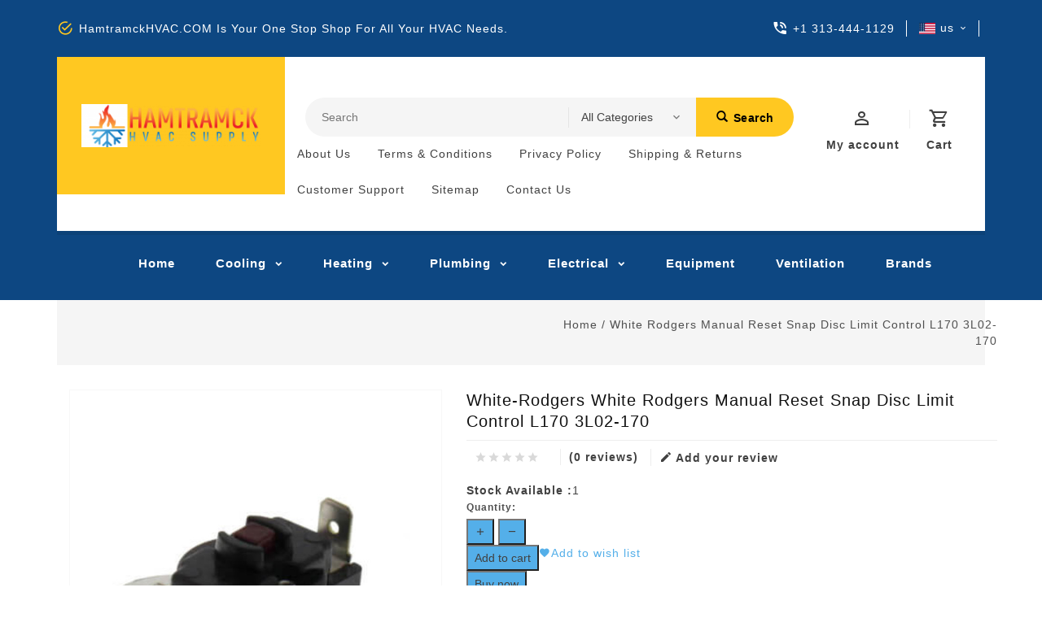

--- FILE ---
content_type: text/html;charset=utf-8
request_url: https://www.hamtramckhvac.com/white-rodgers-manual-reset-snap-disc-limit-control-45077669.html
body_size: 10402
content:
<!DOCTYPE html>
<html lang="us">
  <head>
    <meta charset="utf-8"/>
<!-- [START] 'blocks/head.rain' -->
<!--

  (c) 2008-2026 Lightspeed Netherlands B.V.
  http://www.lightspeedhq.com
  Generated: 18-01-2026 @ 04:07:22

-->
<link rel="canonical" href="https://www.hamtramckhvac.com/white-rodgers-manual-reset-snap-disc-limit-control-45077669.html"/>
<link rel="alternate" href="https://www.hamtramckhvac.com/index.rss" type="application/rss+xml" title="New products"/>
<meta name="robots" content="noodp,noydir"/>
<meta property="og:url" content="https://www.hamtramckhvac.com/white-rodgers-manual-reset-snap-disc-limit-control-45077669.html?source=facebook"/>
<meta property="og:site_name" content="Hamtramck Hvac"/>
<meta property="og:title" content="White-Rodgers White Rodgers Manual Reset Snap Disc Limit Control L170 3L02-170"/>
<meta property="og:description" content="Big Selection of HVAC Parts And Equipment. Fast Shipping And Lowest Prices! Electrical, Heating, Cooling, And Much More!"/>
<meta property="og:image" content="https://cdn.shoplightspeed.com/shops/646366/files/39625234/white-rodgers-white-rodgers-manual-reset-snap-disc.jpg"/>
<!--[if lt IE 9]>
<script src="https://cdn.shoplightspeed.com/assets/html5shiv.js?2025-02-20"></script>
<![endif]-->
<!-- [END] 'blocks/head.rain' -->
     
   	  
    
    <title>White-Rodgers White Rodgers Manual Reset Snap Disc Limit Control L170 3L02-170 - Hamtramck Hvac</title>
    <meta name="description" content="Big Selection of HVAC Parts And Equipment. Fast Shipping And Lowest Prices! Electrical, Heating, Cooling, And Much More!" />
    <meta name="keywords" content="White-Rodgers, White, Rodgers, Manual, Reset, Snap, Disc, Limit, Control, L170, 3L02-170, HVAC, HEATING, COOLING, MOTOR, INDUCER, INDUCER MOTOR, BLOWER MOTOR, CONTROL BOARD, HVAC MORE, SUPPLY HOUSE, FURNACE, AIR CONDITION, IGNITOR, FLAME SENSOR, ELEC" />
    <meta http-equiv="X-UA-Compatible" content="IE=edge">
    <meta name="viewport" content="width=device-width, initial-scale=1">
    <meta name="apple-mobile-web-app-capable" content="yes">
    <meta name="apple-mobile-web-app-status-bar-style" content="black">
    
    <script>document.getElementsByTagName("html")[0].className += " js";</script>

    <link rel="shortcut icon" href="https://cdn.shoplightspeed.com/shops/646366/themes/15259/v/257957/assets/favicon.png?20210520194129" type="image/x-icon" />
    <link href='//fonts.googleapis.com/css?family=Roboto:400,300,600&display=swap' rel='stylesheet' type='text/css'>
    <link href='//fonts.googleapis.com/css?family=Roboto:400,300,600&display=swap' rel='stylesheet' type='text/css'>
    <link rel="stylesheet" href="https://cdn.shoplightspeed.com/assets/gui-2-0.css?2025-02-20" />
    <link rel="stylesheet" href="https://cdn.shoplightspeed.com/assets/gui-responsive-2-0.css?2025-02-20" />
    <link id="lightspeedframe" rel="stylesheet" href="https://cdn.shoplightspeed.com/shops/646366/themes/15259/assets/style.css?20211211173402" />
  <link rel="stylesheet" href="https://cdn.webshopapp.com/shops/289638/themes/161056/assets/style.css?2020022905241620201217051025">  
    <!--  browsers not supporting CSS variables 
    <script>
      if(!('CSS' in window) || !CSS.supports('color', 'var(--color-var)')) {var cfStyle = document.getElementById('lightspeedframe');if(cfStyle) {var href = cfStyle.getAttribute('href');href = href.replace('style.css', 'style-fallback.css');cfStyle.setAttribute('href', href);}}
    </script>-->
   
    <link rel="stylesheet" href="https://cdn.shoplightspeed.com/shops/646366/themes/15259/assets/custom.css?20211211173402" />
  
   
    
    
    
   <link rel="stylesheet" href="https://cdn.webshopapp.com/shops/289638/themes/161056/assets/bootstrap-min.css?2020022905241620201217051025">
    
     
   
    <link rel="stylesheet" href="https://cdn.shoplightspeed.com/shops/646366/themes/15259/assets/settings.css?20211211173402" /> 
     <link rel="stylesheet" href="https://cdn.webshopapp.com/shops/289638/themes/161056/assets/materialdesignicons.css?2020022905241620201217051025">
    <link rel="stylesheet" href="https://cdn.webshopapp.com/shops/289638/themes/161056/assets/owl-carousel.css?2020022905241620201217051025">
   
<!--  
 <link rel="stylesheet" href="https://cdn.jsdelivr.net/jquery.slick/1.6.0/slick.css">
 <script src="https://www.hamtramckhvac.com/jquery.slick/1.6.0/slick.min.js"></script>
 <script src="https://cdnjs.cloudflare.com/ajax/libs/fancybox/2.1.5/jquery.fancybox.min.js"></script>
     <link rel="stylesheet" href="https://cdn.shoplightspeed.com/shops/646366/themes/15259/assets/quickview.css.scss.rain?20211211173402" /> 
-->
    
    <link rel="stylesheet" href="https://cdn.webshopapp.com/shops/289638/themes/161056/assets/jquery-fancybox.css?2020022905241620201217051025">
    <link rel="stylesheet" href="https://cdn.webshopapp.com/shops/289638/themes/161056/assets/animate.css?2020022905241620201217051025">
    <link rel="stylesheet" href="https://cdn.webshopapp.com/shops/289638/themes/161056/assets/flexslider.css?2020022905241620201217051025">    
    <link rel="stylesheet" media="print" href="https://cdn.webshopapp.com/shops/289638/themes/161056/assets/print-min.css?2020022905241620201217051025">
      
      
      
       <script src="https://cdn.shoplightspeed.com/assets/jquery-1-9-1.js?2025-02-20"></script>
    <script src="https://cdn.shoplightspeed.com/assets/jquery-ui-1-10-1.js?2025-02-20"></script>
    
          
    <script src="https://cdn.webshopapp.com/shops/289638/themes/161056/assets/jquery-fancybox-pack.js?2020022905241620201217051025"></script>
    <script src="https://cdn.webshopapp.com/shops/289638/themes/161056/assets/global.js?2020022905241620201217051025"></script>
		<script src="https://cdn.webshopapp.com/shops/289638/themes/161056/assets/bootstrap-min.js?2020022905241620201217051025"></script>
    <script src="https://cdn.webshopapp.com/shops/289638/themes/161056/assets/jcarousel.js?2020022905241620201217051025"></script>
    <script src="https://cdn.webshopapp.com/assets/gui.js?2021-04-22"></script>
    <script src="https://cdn.webshopapp.com/assets/gui-responsive-2-0.js?2021-04-22"></script>
    <script src="https://cdn.webshopapp.com/shops/289638/themes/161056/assets/jquery-flexslider.js?2020022905241620201217051025"></script>
    <script src="https://cdn.webshopapp.com/shops/289638/themes/161056/assets/owl-carousel-min.js?2020022905241620201217051025"></script> 
    <script src="https://cdn.webshopapp.com/shops/289638/themes/161056/assets/share42.js?2020022905241620201217051025"></script>
    <script src="https://cdn.webshopapp.com/shops/289638/themes/161056/assets/theia-sticky-sidebar-min.js?2020022905241620201217051025"></script>
    
   <script src="https://cdn.shoplightspeed.com/shops/646366/themes/15259/assets/custom.js?20211211173402"></script>
    
    <script src="https://cdn.webshopapp.com/shops/289638/themes/161056/assets/jquery-directional-hover.js?2020022905241620201217051025"></script>
    <!--[if lt IE 9]>
    <link rel="stylesheet" href="https://cdn.webshopapp.com/shops/289638/themes/161056/assets/style-ie.css?2020022905241620201217051025" />
    <![endif]-->
  <script type="text/javascript" async="" src="https://theme-metro-preset-tools.webshopapp.com/us/services/stats/pageview.js"></script><style id="theia-sticky-sidebar-stylesheet-TSS">.theiaStickySidebar:after {content: ""; display: table; clear: both;}</style>
        
  
  
  </head>
  <body class="product-page left_sidebar">
   
     <div class="page-wrapper">
        
    <header>

  <input id="shop-url" value="https://www.hamtramckhvac.com/" type="hidden">
     
     
      <div class="topnav">
        <div class="container">          
          <div class="left">
            <div id="ttcmsleftheader">
                <div class="ttheader-service"> HamtramckHVAC.COM is your one stop shop for all your HVAC needs. </div>
              </div>
          </div>
          <div class="right">
            <div id="ttcmsrightheader">
                <div class="ttheader-rightcontact"> +1 313-444-1129 </div>
              </div>
            
               <div class="languages">
                          <div class="language-active">
                              <span class="flag us" title="us" lang="us">us</span>
                          </div>
              </div>
                
                      
                      
                                                              
          </div>
        </div>
      </div>
      


    
      <div class="navigation">
        <div class="container">
        <div class="align">

                      <div class="vertical logo" style="background-color:#ffc821;">
                                            
              <a href="https://www.hamtramckhvac.com/" title="Big Selection of HVAC Parts And Equipment. Fast Shipping And Lowest Prices! Electrical, Heating, Cooling, And Much More!">
                <img src="https://cdn.shoplightspeed.com/shops/646366/themes/15259/v/364318/assets/logo.png?20211125210105" alt="Big Selection of HVAC Parts And Equipment. Fast Shipping And Lowest Prices! Electrical, Heating, Cooling, And Much More!" width="290" height="105"/>
                            <!--     <img src="https://cdn.shoplightspeed.com/shops/646366/themes/15259/v/364318/assets/logo-white.png?20211125210105" alt="Big Selection of HVAC Parts And Equipment. Fast Shipping And Lowest Prices! Electrical, Heating, Cooling, And Much More!" width="220" height="55"/> -->
                                </a>
                           </div>
          
          <nav class="nonbounce desktop vertical">       
            <div class="search-widget">
                 <div class="selectric-wrapper selectric-main-search">
                   <form action="https://www.hamtramckhvac.com/search/" method="get" id="formSearch" class="live-search">
                      <input type="text" name="q" autocomplete="off"  placeholder="Search" value=""/>
                      <div class="selectric-hide-select">
                        <select class="main-search" name="cat" tabindex="-1">
                        
                      <option value="https://www.hamtramckhvac.com/search/">All Categories</option>
                                                      <option value="https://www.hamtramckhvac.com/cooling/" >Cooling</option>
                                                   <option value="https://www.hamtramckhvac.com/heating/" >Heating</option>
                                                   <option value="https://www.hamtramckhvac.com/plumbing/" >Plumbing</option>
                                                   <option value="https://www.hamtramckhvac.com/electrical/" >Electrical</option>
                                                   <option value="https://www.hamtramckhvac.com/equipment/" >Equipment</option>
                                                   <option value="https://www.hamtramckhvac.com/ventilation/" >Ventilation</option>
                                         	</select>
                    </div>
                     <button onclick="$('#formSearch').submit();" title="Search" class="glyphicon glyphicon-search"><span class="search-txt">Search</span></button> 
                     <div id="quick-result" class="prod-results"></div>
                   </form>
                   </div>
                   </div>
            <div class="toplink">
            <ul>
           
            	                             <li>
                <a class="top-link" href="https://www.hamtramckhvac.com/service/about/" title="About us" >
                   About us
                </a>
              </li>
                                          <li>
                <a class="top-link" href="https://www.hamtramckhvac.com/service/general-terms-conditions/" title="Terms &amp; Conditions" >
                   Terms &amp; Conditions
                </a>
              </li>
                                          <li>
                <a class="top-link" href="https://www.hamtramckhvac.com/service/privacy-policy/" title="Privacy Policy" >
                   Privacy Policy
                </a>
              </li>
                                          <li>
                <a class="top-link" href="https://www.hamtramckhvac.com/service/shipping-returns/" title="Shipping &amp; returns" >
                   Shipping &amp; returns
                </a>
              </li>
                                          <li>
                <a class="top-link" href="https://www.hamtramckhvac.com/service/" title="Customer support" >
                   Customer support
                </a>
              </li>
                                          <li>
                <a class="top-link" href="https://www.hamtramckhvac.com/sitemap/" title="Sitemap" >
                   Sitemap
                </a>
              </li>
                                          <li>
                <a class="top-link" href="https://www.hamtramckhvac.com/service/contact-us/" title="Contact Us" >
                   Contact Us
                </a>
              </li>
                                      
                          </ul>
            </div> 
          </nav>
            
            
            
        
        
            <div class="header-cart">
                <div class="cart-icon title"> 
                    <span class="cart"> </span>
                    <span class="title">Cart</span>
                </div>              
                <div class="cart-toggle">
                 
                  <div class="cart-mini-product">
                                                      </div>
                          
                      <!--<div class="clearfix"></div>-->
                      <div class="cart-total">
                          0 Items - $--.--
                      </div>
                      <div class="buttons">
                       <a href="https://www.hamtramckhvac.com/cart/" title="My cart" class="cartbutton btn">View shopping cart</a>
                         <a href="https://www.hamtramckhvac.com/checkout/" title="Checkout" class="checkout btn">Proceed to checkout</a>
                      </div>
                  
                  </div>
            </div>
            
            
          <div class="header-account">
                  <div class="user-icon">
                      <span class="account"></span>
                    	<span class="title">My account</span>
                  </div>
                  <div class="account-toggle">
                      <a href="https://www.hamtramckhvac.com/account/" title="My account" class="my-account">
                     Sign up / Log in                      </a>
                    
                             <div class="compare">
                  		<a href="https://www.hamtramckhvac.com/compare/" title="Compare" class="my-compare">Compare (2)</a>
              			</div>
                  	
                            
                    
              </div>
           
              			
                  </div>
        </div>
        </div>
      </div>
      
      
    
      
     <div class="menu-bar">
        <div class="container">
          <div class="megamenu">
          <div class="burger">
            <span class="mdi mdi-menu"></span>
          </div>
          <div class="topmenu">            
      	<ul>
                  		
                  	
                  		                  			<li class="item">
                <a class="itemLink" href="https://www.hamtramckhvac.com/" >Home
                </a>
              </li>
                              
               
               
               
               
                           <li class="item  sub "><a class="itemLink" href="https://www.hamtramckhvac.com/cooling/">Cooling</a>
            <div class="mdi-icons">
                	<span class="mdi mdi-chevron-down"></span>
                  <span class="mdi mdi-chevron-up"></span></div>                                
                                
                             <ul class="subnav">
                                      <li class="subitem-1"><a class="subitemLink" href="https://www.hamtramckhvac.com/cooling/cooling-parts/" title="Cooling Parts">Cooling Parts</a>
                                                              </li>
                                      <li class="subitem-1"><a class="subitemLink" href="https://www.hamtramckhvac.com/cooling/hvac-accessories/" title="HVAC Accessories">HVAC Accessories</a>
                    <div class="mdi-icons">
                	<span class="mdi mdi-chevron-down"></span>
                  <span class="mdi mdi-chevron-up"></span></div>                                              <ul class="subnav">
                                    
                                                       <li class="subitem-2"><a class="subitemLink" href="https://www.hamtramckhvac.com/cooling/hvac-accessories/beckett/" title="BECKETT">BECKETT</a></li>  
                                                  </ul>  
                                          </li>
                                  </ul>
                          </li>
                      <li class="item  sub "><a class="itemLink" href="https://www.hamtramckhvac.com/heating/">Heating</a>
            <div class="mdi-icons">
                	<span class="mdi mdi-chevron-down"></span>
                  <span class="mdi mdi-chevron-up"></span></div>                                
                                
                             <ul class="subnav">
                                      <li class="subitem-1"><a class="subitemLink" href="https://www.hamtramckhvac.com/heating/furnace-parts/" title="Furnace Parts">Furnace Parts</a>
                    <div class="mdi-icons">
                	<span class="mdi mdi-chevron-down"></span>
                  <span class="mdi mdi-chevron-up"></span></div>                                              <ul class="subnav">
                                    
                                                       <li class="subitem-2"><a class="subitemLink" href="https://www.hamtramckhvac.com/heating/furnace-parts/ignitors-burners/" title="Ignitors &amp; Burners">Ignitors &amp; Burners</a></li>  
                                                       <li class="subitem-2"><a class="subitemLink" href="https://www.hamtramckhvac.com/heating/furnace-parts/gas-valves-controls/" title="Gas Valves &amp; Controls">Gas Valves &amp; Controls</a></li>  
                                                       <li class="subitem-2"><a class="subitemLink" href="https://www.hamtramckhvac.com/heating/furnace-parts/pressure-switch/" title="Pressure Switch">Pressure Switch</a></li>  
                                                       <li class="subitem-2"><a class="subitemLink" href="https://www.hamtramckhvac.com/heating/furnace-parts/draft-inducers/" title="Draft Inducers">Draft Inducers</a></li>  
                                                       <li class="subitem-2"><a class="subitemLink" href="https://www.hamtramckhvac.com/heating/furnace-parts/motors/" title="Motors">Motors</a></li>  
                                                  </ul>  
                                          </li>
                                  </ul>
                          </li>
                      <li class="item  sub "><a class="itemLink" href="https://www.hamtramckhvac.com/plumbing/">Plumbing</a>
            <div class="mdi-icons">
                	<span class="mdi mdi-chevron-down"></span>
                  <span class="mdi mdi-chevron-up"></span></div>                                
                                
                             <ul class="subnav">
                                      <li class="subitem-1"><a class="subitemLink" href="https://www.hamtramckhvac.com/plumbing/water-heaters/" title="Water Heaters">Water Heaters</a>
                    <div class="mdi-icons">
                	<span class="mdi mdi-chevron-down"></span>
                  <span class="mdi mdi-chevron-up"></span></div>                                              <ul class="subnav">
                                    
                                                       <li class="subitem-2"><a class="subitemLink" href="https://www.hamtramckhvac.com/plumbing/water-heaters/tankless-water-heaters/" title="Tankless Water Heaters">Tankless Water Heaters</a></li>  
                                                  </ul>  
                                          </li>
                                      <li class="subitem-1"><a class="subitemLink" href="https://www.hamtramckhvac.com/plumbing/pipe-fittings/" title="Pipe &amp; Fittings">Pipe &amp; Fittings</a>
                                                              </li>
                                      <li class="subitem-1"><a class="subitemLink" href="https://www.hamtramckhvac.com/plumbing/valves/" title="Valves">Valves</a>
                                                              </li>
                                      <li class="subitem-1"><a class="subitemLink" href="https://www.hamtramckhvac.com/plumbing/plumbing-parts/" title="Plumbing Parts">Plumbing Parts</a>
                                                              </li>
                                  </ul>
                          </li>
                      <li class="item  sub "><a class="itemLink" href="https://www.hamtramckhvac.com/electrical/">Electrical</a>
            <div class="mdi-icons">
                	<span class="mdi mdi-chevron-down"></span>
                  <span class="mdi mdi-chevron-up"></span></div>                                
                                
                             <ul class="subnav">
                                      <li class="subitem-1"><a class="subitemLink" href="https://www.hamtramckhvac.com/electrical/electrical-supplies/" title="Electrical Supplies">Electrical Supplies</a>
                    <div class="mdi-icons">
                	<span class="mdi mdi-chevron-down"></span>
                  <span class="mdi mdi-chevron-up"></span></div>                                              <ul class="subnav">
                                    
                                                       <li class="subitem-2"><a class="subitemLink" href="https://www.hamtramckhvac.com/electrical/electrical-supplies/electrical-controls/" title="Electrical Controls">Electrical Controls</a></li>  
                                                       <li class="subitem-2"><a class="subitemLink" href="https://www.hamtramckhvac.com/electrical/electrical-supplies/transformers/" title="Transformers">Transformers</a></li>  
                                                  </ul>  
                                          </li>
                                  </ul>
                          </li>
                      <li class="item "><a class="itemLink" href="https://www.hamtramckhvac.com/equipment/">Equipment</a>
                            
                          </li>
                      <li class="item "><a class="itemLink" href="https://www.hamtramckhvac.com/ventilation/">Ventilation</a>
                            
                          </li>
                         
               
               
                         
                         
                          
         <li class="footerbrands item"><a class="itemLink" href="/brands/" title="Brands">Brands</a></li>
             </ul>
          </div>
          </div>
      </div>
      </div>
    </header>       <div class="wrapper">
         
                           <div class="content left_column">
    
                  	  
  
<section class="container max-width-lg product js-product">
  <div class="padding-y-lg grid gap-md">
    <div class="col-6@md">
      <div class="page-title breadcrumb-content">
     <div class="container">
    <div class="row">
       <div class="col-sm-6 col-md-6">
    <h1></h1>
  </div>
  <div class="col-sm-6 col-md-6 breadcrumbs text-right">
    <a href="https://www.hamtramckhvac.com/" title="Home">Home</a>
                 /  White Rodgers Manual Reset Snap Disc Limit Control L170 3L02-170
                       </div>
          </div>
  </div>
   </div>    </div>
    
    <div class="container">
   <div itemscope itemtype="http://schema.org/Product">
   <meta itemprop="name" content="White-Rodgers White Rodgers Manual Reset Snap Disc Limit Control L170 3L02-170" />
    <div itemprop="review" itemscope itemtype="http://schema.org/Review">
     <span itemprop="author" itemscope itemtype="https://schema.org/Person">
    		<span itemprop="name"></span>
  		</span>
    </div>
  <meta itemprop="description" content="White-Rodgers White Rodgers Manual Reset Snap Disc Limit Control L170 3L02-170 -  
        " />
<div class="product-wrap row">
  <div class="product-img col-sm-5 col-md-5">
      
<div class="zoombox">
      <div class="images"> 
        <meta itemprop="image" content="https://cdn.shoplightspeed.com/shops/646366/files/1/770x924x1/white-rodgers-white-rodgers-manual-reset-snap-disc.jpg" />   
                        <a class="zoom first" data-image-id="item-1">             
                                  <img src="https://cdn.shoplightspeed.com/shops/646366/files/39625234/770x924x1/white-rodgers-white-rodgers-manual-reset-snap-disc.jpg" alt="White-Rodgers White Rodgers Manual Reset Snap Disc Limit Control L170 3L02-170">
                                
        </a>               
                      </div>
		
      <div class="thumbs-container">
            <div class="thumbs owl-carousel">
              
                                          <div class="thumbnails col-sm-12">
                <a data-image-id="item-1" class="active">
                                                          <img class="thumbnail" src="https://cdn.shoplightspeed.com/shops/646366/files/39625234/109x136x1/white-rodgers-white-rodgers-manual-reset-snap-disc.jpg" alt="White-Rodgers White Rodgers Manual Reset Snap Disc Limit Control L170 3L02-170" title="White-Rodgers White Rodgers Manual Reset Snap Disc Limit Control L170 3L02-170"/>
                                                      </a>
              </div>
                                         
                          </div>
      </div>
    </div>
   </div>   
    

  <div class="product-info col-sm-7 col-md-7" itemprop="offers" itemscope itemtype="http://schema.org/Offer"> 
    <meta itemprop="url" content="https://www.hamtramckhvac.com/white-rodgers-manual-reset-snap-disc-limit-control-45077669.html" />
    <meta itemprop="priceValidUntil" content="2026-04-18" />
      <h1 class="product-title" itemprop="name" content="White-Rodgers White Rodgers Manual Reset Snap Disc Limit Control L170 3L02-170"> 
          White-Rodgers White Rodgers Manual Reset Snap Disc Limit Control L170 3L02-170
      </h1>
    
          <div class="review-container">
            
        <div class="ratting">
        <div class="stars">   
                  
                                                                                           <span class="mdi mdi-star off"></span>
             <span class="mdi mdi-star off"></span> 
             <span class="mdi mdi-star off"></span>
              <span class="mdi mdi-star off"></span>
              <span class="mdi mdi-star off"></span>
                       	</div>
  		</div>
               
     			<div class="review-score theme-preview-clickable">
            <a href="#tab-review">
             (0 reviews) 
            </a>
          </div>
        <div class="review theme-preview-clickable">
              <a href="https://www.hamtramckhvac.com/account/review/45077669/"><i class="mdi mdi-pencil"></i>Add your review</a>
        </div>        
      </div>
                
     
    
    
    
      <div class="product-description"></div>       
      			 <meta itemprop="price" content="$--.--" />
			    <meta itemprop="priceCurrency" content="" /> 
    <meta itemprop="itemCondition" content="http://schema.org/NewCondition"/>
        
    
    
      

    
    
    <form action="https://www.hamtramckhvac.com/cart/add/74107137/" class="js-live-quick-checkout" id="product_configure_form" method="post">
                <input type="hidden" name="bundle_id" id="product_configure_bundle_id" value="">
            
      
      
      
      
            
                 <table>
             <tr>
                      <td class="spec-title"><strong>Stock Available :</strong></td>
                      <td>1</td>
                    </tr>
      </table>
                   <div class="margin-bottom-md">
          <label class="form-label margin-bottom-sm block" for="qtyInput">Quantity:</label>

          <div class="number-input number-input--v2 js-number-input inlinet.quantity
            <input class="form-control js-number-input__value" type="number" name="quantity" id="qtyInput" min="0" max="999" step="1" value="1">


              <button class="reset number-input__btn number-input__btn--plus js-number-input__btn" aria-label="Increase Quantity">
               <span class="mdi mdi-plus"></span>
              </button>

              <button class="reset number-input__btn number-input__btn--minus js-number-input__btn" aria-label="Decrease Quantity">
               <span class="mdi mdi-minus"></span>
              </button>

          </div>
        </div>
        <div class="margin-bottom-md">
          <div class="flex flex-column flex-row@sm gap-xxs">
            <button  type="submit">Add to cart</button>
                        <a href="https://www.hamtramckhvac.com/account/wishlistAdd/45077669/?variant_id=74107137" >
              <span class="mdi mdi-heart">Add to wish list</span>
              </a>
                      </div>
                    <button type="submit" data-checkout-url="https://www.hamtramckhvac.com/checkout/" data-clear-url="https://www.hamtramckhvac.com/cart/clear/">Buy now</button>
                    <div class="flex gap-md margin-top-sm">
            <a href="https://www.hamtramckhvac.com/compare/add/74107137/" >
              <span class="mdi mdi-compare">Add to compare</span>
            </a>
                      </div>
        </div>
            
    
      <div class="product-price">   
        <div class="price-wrap col-xs-5 col-md-5"> 
      <span class="price">$--.--</span>
    	      
                </div>
      </div>
      
        <div class="cart-quantity col-xs-7 col-md-7 theme-preview-clickable"> 
          <div class="cart">
                        <div class="quantity-change">
            <input type="text" name="quantity" value="1" />
            <div class="change">
              <a href="javascript:;" onclick="updateQuantity('up');" class="up">+</a>
              <a href="javascript:;" onclick="updateQuantity('down');" class="down">-</a>
            </div>
          </div>
            
         
            
            
            
              
                      </div>
        </div> 
         
           
                           	<div class="specification">
             <!-- <div class="specs"><a rel="specs" href="#">Specifications</a></div>-->
                <div class="page specs">
                  <table>
                     
                   </table>
                  
                </div>
      </div>
             
              </form>  
    
    <div class="product-actions row theme-preview-clickable">
  <div class="social-media col-xs-12 col-md-12">
                        
    <div class="social-block social-block-facebook">
      
       <div id="fb-root"> <a class="sharebar__btn text-underline-hover js-social-share" data-social="facebook" data-url="https://www.hamtramckhvac.com/white-rodgers-manual-reset-snap-disc-limit-control-45077669.html" href="https://www.facebook.com/sharer.php"><span class="mdi mdi-facebook-box">Share on Facebook</span></a>
      </div>
     <!-- <script>(function(d, s, id) {
  var js, fjs = d.getElementsByTagName(s)[0];
  if (d.getElementById(id)) return;
    js = d.createElement(s); js.id = id;
  js.src = "//connect.facebook.net/en_GB/all.js#xfbml=1&appId=154005474684339";
  fjs.parentNode.insertBefore(js, fjs);
}(document, 'script', 'facebook-jssdk'));</script>-->
      <div class="fb-like" data-href="https://www.hamtramckhvac.com/white-rodgers-manual-reset-snap-disc-limit-control-45077669.html" data-send="false" data-layout="button_count" data-width="85" data-show-faces="false"></div>
    </div>
            <div class="social-block social-block-google">
      <g:plusone size="medium"></g:plusone>
      <script type="text/javascript">
        (function() {
          var po = document.createElement('script'); po.type = 'text/javascript'; po.async = true;
          po.src = 'https://apis.google.com/js/plusone.js';
          var s = document.getElementsByTagName('script')[0]; s.parentNode.insertBefore(po, s);
        })();
      </script>
    </div>
            <div class="social-block social-block-pinterest">
      <a href="https://pinterest.com/pin/create/button/?url=https://www.hamtramckhvac.com/white-rodgers-manual-reset-snap-disc-limit-control-45077669.html&media=https://cdn.shoplightspeed.com/assets/blank.gif?2025-02-20&description=White-Rodgers White Rodgers Manual Reset Snap Disc Limit Control L170 3L02-170" class="pin-it-button" target="_blank"><img src="https://cdn.shoplightspeed.com/assets/blank.gif?2025-02-20" title="Pin It" alt="pinterest"/></a>
      <script type="text/javascript" src="https://assets.pinterest.com/js/pinit.js"></script>
    </div>
    
   
    
    
    
                
  </div>
  <div class="tags-actions col-md-12">
    
         
        <div class="brand">
      <table>
        <tr>
        <td>Brand:</td>
        <td>
          <a href="https://www.hamtramckhvac.com/brands/white-rodgers/" title="White-Rodgers"><span>White-Rodgers</span></a>
        </td>
      </tr>
      </table>
      
    </div>
        <div class="actions">
                   <a href="https://www.hamtramckhvac.com/account/wishlistAdd/45077669/?variant_id=74107137" class="wishlist">
              Add to wish list
              </a>
             / 
      
            <a href="https://www.hamtramckhvac.com/compare/add/74107137/" class="compare" title="Add to compare">
             Add to compare
            </a>
                    
       / 
            <a class="print" href="#" onclick="window.print(); return false;" title="Print">
        Print
      </a>
    </div>  
    
  </div>
</div>

  </div>
  
</div>

  
<div class="product-tabs" id="tab-review">
      <div class="tabs">
        <ul>
                      
         <li class=" reviews-tab"><a rel="reviews" href="#">Reviews (0)</a></li>
                             </ul>
      </div>                    
      <div class="tabsPages">
        
        
     <div class="page reviews" style="max-height: 650px;">
                    <div itemprop="aggregateRating" itemscope="" itemtype="http://schema.org/AggregateRating">
                                <meta itemprop="ratingValue" content="0">
            <meta itemprop="reviewCount" content="0">
          </div>
                      
                     
       <div class="bottom">
              <div class="review-score">
              <span>0</span> stars based on <span>0</span> reviews
              </div>
                          <div class="stars">
                                                                                                 <span class="mdi mdi-star off"></span>
             <span class="mdi mdi-star off"></span> 
             <span class="mdi mdi-star off"></span>
              <span class="mdi mdi-star off"></span>
              <span class="mdi mdi-star off"></span>
                        	            </div>
            <div class="right">
              <a href="https://www.hamtramckhvac.com/account/review/45077669/" >Add your review</a>
            </div>           
          </div>          
                   
        </div>
           
        
        
      </div>
    </div>

 
       
</div>

 </div>
    
   

    
    
    
    
    

 
  </div>
  
 
  
  
  
 
</section>




<div itemscope itemtype="https://schema.org/Product">
  <meta itemprop="name" content="White-Rodgers White Rodgers Manual Reset Snap Disc Limit Control L170 3L02-170">
  <meta itemprop="image" content="https://cdn.shoplightspeed.com/shops/646366/files/39625234/300x250x2/white-rodgers-white-rodgers-manual-reset-snap-disc.jpg" />  <meta itemprop="brand" content="White-Rodgers" />    <meta itemprop="itemCondition" itemtype="https://schema.org/OfferItemCondition" content="https://schema.org/NewCondition"/>
  <meta itemprop="gtin13" content="786710002007" />  <meta itemprop="mpn" content="3L02-170" />  

<div itemprop="offers" itemscope itemtype="https://schema.org/Offer">
    <meta itemprop="validFrom" content="2026-01-18" />
  <meta itemprop="priceValidUntil" content="2026-04-18" />
  <meta itemprop="url" content="https://www.hamtramckhvac.com/white-rodgers-manual-reset-snap-disc-limit-control-45077669.html" />
   <meta itemprop="availability" content="https://schema.org/InStock"/>
  <meta itemprop="inventoryLevel" content="1" />
 </div>
</div>
         
      <footer class="main-footer border-top">
  <div class="footer-contain">

        <div class="container">
      <div class="links row">
        <div class="footer-content">
          <div class="footer-link">
            
           
          <div class="col-xs-12 col-sm-3 col-md-3 footer-column">
                         <div>
             <img src="https://cdn.shoplightspeed.com/shops/646366/themes/15259/v/364318/assets/logo.png?20211125210105" class="footer-logo margin-bottom-md" alt="Hamtramck Hvac">
                 
              </div>
                                                   <input class="footercollapse_input hidden-md hidden-lg hidden-sm" id="_4" type="checkbox">
           <div class="list">
              
              <span class="contact-description"> <span class="glyphicon glyphicon-map-marker"></span>11651 Conant Hamtramck mi 48212 </span>              
                            <div class="contact">
                <span class="glyphicon glyphicon-envelope"></span>
                <a href="/cdn-cgi/l/email-protection#e0" title="Email"><span class="__cf_email__" data-cfemail=""><span class="__cf_email__" data-cfemail="1970777f76597178746d6b78747a72716f787a377a7674">[email&#160;protected]</span></span></a>
              </div>
                            
                       
                            <div class="contact-num">
                <span class="glyphicon glyphicon-earphone"></span>
                +1 313-444-1129
              </div>
                       
            <div class="main-footer__social-list flex flex-wrap gap-sm text-sm@md">
                            <a class="main-footer__social-btn" href="https://www.facebook.com/Hvacmore/" target="_blank">
                <svg class="icon" viewBox="0 0 16 16"><title>Follow us on Instagram</title><g><circle fill="currentColor" cx="12.145" cy="3.892" r="0.96"></circle> <path d="M8,12c-2.206,0-4-1.794-4-4s1.794-4,4-4s4,1.794,4,4S10.206,12,8,12z M8,6C6.897,6,6,6.897,6,8 s0.897,2,2,2s2-0.897,2-2S9.103,6,8,6z"></path> <path fill="currentColor" d="M12,16H4c-2.056,0-4-1.944-4-4V4c0-2.056,1.944-4,4-4h8c2.056,0,4,1.944,4,4v8C16,14.056,14.056,16,12,16z M4,2C3.065,2,2,3.065,2,4v8c0,0.953,1.047,2,2,2h8c0.935,0,2-1.065,2-2V4c0-0.935-1.065-2-2-2H4z"></path></g></svg>
              </a>
                            
                            <a class="main-footer__social-btn" href="https://www.facebook.com/Hvacmore/" target="_blank">
                <svg class="icon" viewBox="0 0 16 16"><title>Follow us on Facebook</title><g><path d="M16,8.048a8,8,0,1,0-9.25,7.9V10.36H4.719V8.048H6.75V6.285A2.822,2.822,0,0,1,9.771,3.173a12.2,12.2,0,0,1,1.791.156V5.3H10.554a1.155,1.155,0,0,0-1.3,1.25v1.5h2.219l-.355,2.312H9.25v5.591A8,8,0,0,0,16,8.048Z"></path></g></svg>
              </a>
                            
                            <a class="main-footer__social-btn" href="https://www.facebook.com/Hvacmore/" target="_blank">
                <svg class="icon" viewBox="0 0 16 16"><title>Follow us on Twitter</title><g><path d="M16,3c-0.6,0.3-1.2,0.4-1.9,0.5c0.7-0.4,1.2-1,1.4-1.8c-0.6,0.4-1.3,0.6-2.1,0.8c-0.6-0.6-1.5-1-2.4-1 C9.3,1.5,7.8,3,7.8,4.8c0,0.3,0,0.5,0.1,0.7C5.2,5.4,2.7,4.1,1.1,2.1c-0.3,0.5-0.4,1-0.4,1.7c0,1.1,0.6,2.1,1.5,2.7 c-0.5,0-1-0.2-1.5-0.4c0,0,0,0,0,0c0,1.6,1.1,2.9,2.6,3.2C3,9.4,2.7,9.4,2.4,9.4c-0.2,0-0.4,0-0.6-0.1c0.4,1.3,1.6,2.3,3.1,2.3 c-1.1,0.9-2.5,1.4-4.1,1.4c-0.3,0-0.5,0-0.8,0c1.5,0.9,3.2,1.5,5,1.5c6,0,9.3-5,9.3-9.3c0-0.1,0-0.3,0-0.4C15,4.3,15.6,3.7,16,3z"></path></g></svg>
              </a>
                            
                            <a class="main-footer__social-btn" href="https://www.facebook.com/Hvacmore/" target="_blank">
                <svg class="icon" viewBox="0 0 16 16"><title>Follow us on Pinterest</title><g><path d="M8,0C3.6,0,0,3.6,0,8c0,3.4,2.1,6.3,5.1,7.4c-0.1-0.6-0.1-1.6,0-2.3c0.1-0.6,0.9-4,0.9-4S5.8,8.7,5.8,8 C5.8,6.9,6.5,6,7.3,6c0.7,0,1,0.5,1,1.1c0,0.7-0.4,1.7-0.7,2.7c-0.2,0.8,0.4,1.4,1.2,1.4c1.4,0,2.5-1.5,2.5-3.7 c0-1.9-1.4-3.3-3.3-3.3c-2.3,0-3.6,1.7-3.6,3.5c0,0.7,0.3,1.4,0.6,1.8C5,9.7,5,9.8,5,9.9c-0.1,0.3-0.2,0.8-0.2,0.9 c0,0.1-0.1,0.2-0.3,0.1c-1-0.5-1.6-1.9-1.6-3.1C2.9,5.3,4.7,3,8.2,3c2.8,0,4.9,2,4.9,4.6c0,2.8-1.7,5-4.2,5c-0.8,0-1.6-0.4-1.8-0.9 c0,0-0.4,1.5-0.5,1.9c-0.2,0.7-0.7,1.6-1,2.1C6.4,15.9,7.2,16,8,16c4.4,0,8-3.6,8-8C16,3.6,12.4,0,8,0z"></path></g></svg>
              </a>
                      
                            <a class="main-footer__social-btn" href="https://www.facebook.com/Hvacmore/" target="_blank">
                <svg class="icon" viewBox="0 0 16 16"><title>Follow us on Youtube</title><g><path d="M15.8,4.8c-0.2-1.3-0.8-2.2-2.2-2.4C11.4,2,8,2,8,2S4.6,2,2.4,2.4C1,2.6,0.3,3.5,0.2,4.8C0,6.1,0,8,0,8 s0,1.9,0.2,3.2c0.2,1.3,0.8,2.2,2.2,2.4C4.6,14,8,14,8,14s3.4,0,5.6-0.4c1.4-0.3,2-1.1,2.2-2.4C16,9.9,16,8,16,8S16,6.1,15.8,4.8z M6,11V5l5,3L6,11z"></path></g></svg>
              </a>
                          </div>
              
            
         
           
          </div>
       </div>
                    			  <div class="col-xs-12 col-sm-12 col-md-2 footer-column">
          	<label class="footercollapse" for="_2">
                  <strong>Categories</strong>
                  <span class="glyphicon glyphicon-chevron-down hidden-sm hidden-md hidden-lg"></span></label>
                    <input class="footercollapse_input hidden-md hidden-lg hidden-sm" id="_2" type="checkbox">
                    <div class="list">
              <ul>
                               <li><a href="https://www.hamtramckhvac.com/cooling/" title="Cooling">Cooling</a></li>
                            <li><a href="https://www.hamtramckhvac.com/heating/" title="Heating">Heating</a></li>
                            <li><a href="https://www.hamtramckhvac.com/plumbing/" title="Plumbing">Plumbing</a></li>
                            <li><a href="https://www.hamtramckhvac.com/electrical/" title="Electrical">Electrical</a></li>
                            <li><a href="https://www.hamtramckhvac.com/equipment/" title="Equipment">Equipment</a></li>
                            <li><a href="https://www.hamtramckhvac.com/ventilation/" title="Ventilation">Ventilation</a></li>
                             </ul>
            </div>
            </div>
								
                   <div class="col-xs-12 col-sm-3 col-md-2 footer-column">
              <label class="footercollapse" for="_3">
              <strong>My account </strong>
                  <span class="glyphicon glyphicon-chevron-down hidden-sm hidden-md hidden-lg"></span></label>
                    <input class="footercollapse_input hidden-md hidden-lg hidden-sm" id="_3" type="checkbox">
                    <div class="list">           
              <ul>
               
                                        
                    <li><a class="main-footer__link" href="https://www.hamtramckhvac.com/account/" title="Register">Register</a></li>
                                                        
                    <li><a class="main-footer__link" href="https://www.hamtramckhvac.com/account/orders/" title="My orders">My orders</a></li>
                                                        
                    <li><a class="main-footer__link" href="https://www.hamtramckhvac.com/account/tickets/" title="My tickets">My tickets</a></li>
                                                        
                    <li><a class="main-footer__link" href="https://www.hamtramckhvac.com/account/wishlist/" title="My wishlist">My wishlist</a></li>
                                                                      
               </ul>
            </div>
            </div>
    
                      <div class="col-xs-12 col-sm-3 col-md-2 footer-column">
                <label class="footercollapse" for="_1">
                  <strong>Information</strong>
                  <span class="glyphicon glyphicon-chevron-down hidden-sm hidden-md hidden-lg"></span></label>
                    <input class="footercollapse_input hidden-md hidden-lg hidden-sm" id="_1" type="checkbox">
                    <div class="list">
  
                  <ul class="no-underline no-list-style">
                  
                                            <li>
                <a class="main-footer__link" href="https://www.hamtramckhvac.com/service/about/" title="About us" >
                  About us
                </a>
              </li>
            	                       <li>
                <a class="main-footer__link" href="https://www.hamtramckhvac.com/service/general-terms-conditions/" title="Terms &amp; Conditions" >
                  Terms &amp; Conditions
                </a>
              </li>
            	                       <li>
                <a class="main-footer__link" href="https://www.hamtramckhvac.com/service/privacy-policy/" title="Privacy Policy" >
                  Privacy Policy
                </a>
              </li>
            	                       <li>
                <a class="main-footer__link" href="https://www.hamtramckhvac.com/service/shipping-returns/" title="Shipping &amp; returns" >
                  Shipping &amp; returns
                </a>
              </li>
            	                       <li>
                <a class="main-footer__link" href="https://www.hamtramckhvac.com/service/" title="Customer support" >
                  Customer support
                </a>
              </li>
            	                       <li>
                <a class="main-footer__link" href="https://www.hamtramckhvac.com/sitemap/" title="Sitemap" >
                  Sitemap
                </a>
              </li>
            	                       <li>
                <a class="main-footer__link" href="https://www.hamtramckhvac.com/service/contact-us/" title="Contact Us" >
                  Contact Us
                </a>
              </li>
            	            </ul>
          </div>             
            </div>         
          
                                 <div class="col-xs-12 col-sm-3 col-md-3 footer-column news-app">
                          <div class="newsletter col-xs-12 col-sm-7 col-md-7">
               <label class="footercollapse" for="_4">
             
                 <strong class="title">SPECIAL OFFERS</strong> </label>
            <div class="text-component margin-bottom-sm" >  <p >Keep in touch with us! Join our mailing list to receive exclusive offers and coupons.</p></div>
             
              <form id="formNewsletter" action="https://www.hamtramckhvac.com/account/newsletter/" method="post">
                <input type="hidden" name="key" value="d165bdc349c9102e7a4fce105fb3b611" />
                <input type="text" name="email" id="formNewsletterEmail" value="" placeholder="Your email address"/>
                <a class="btn" href="#" onclick="$('#formNewsletter').submit(); return false;" title="Subscribe" ><span>Subscribe</span></a>
              </form>
            </div>            
            </div>
                    
        </div>
      </div>
      
    
    </div>
  </div>

    <div class="main-footer__colophon border-top padding-y-md">
    <div class="container max-width-lg">
      <div class="flex flex-column items-center gap-sm flex-row@md justify-between@md">
        <div class="powered-by">
          <p class="text-sm text-xs@md">© Copyright 2026 Hamtramck Hvac
        
        </div>
  
        <div class="flex items-center">
                    
          <div class="payment-methods">
            <p class="text-sm flex flex-wrap gap-xs text-xs@md">
                              <a href="https://www.hamtramckhvac.com/service/payment-methods/" title="Invoice" class="payment-methods__item">
                  <img src="https://cdn.shoplightspeed.com/assets/icon-payment-invoice.png?2025-02-20" alt="Invoice" height="16" />
                </a>
                              <a href="https://www.hamtramckhvac.com/service/payment-methods/" title="Credit Card" class="payment-methods__item">
                  <img src="https://cdn.shoplightspeed.com/assets/icon-payment-creditcard.png?2025-02-20" alt="Credit Card" height="16" />
                </a>
                              <a href="https://www.hamtramckhvac.com/service/payment-methods/" title="MasterCard" class="payment-methods__item">
                  <img src="https://cdn.shoplightspeed.com/assets/icon-payment-mastercard.png?2025-02-20" alt="MasterCard" height="16" />
                </a>
                              <a href="https://www.hamtramckhvac.com/service/payment-methods/" title="Visa" class="payment-methods__item">
                  <img src="https://cdn.shoplightspeed.com/assets/icon-payment-visa.png?2025-02-20" alt="Visa" height="16" />
                </a>
                              <a href="https://www.hamtramckhvac.com/service/payment-methods/" title="American Express" class="payment-methods__item">
                  <img src="https://cdn.shoplightspeed.com/assets/icon-payment-americanexpress.png?2025-02-20" alt="American Express" height="16" />
                </a>
                              <a href="https://www.hamtramckhvac.com/service/payment-methods/" title="Discover Card" class="payment-methods__item">
                  <img src="https://cdn.shoplightspeed.com/assets/icon-payment-discover.png?2025-02-20" alt="Discover Card" height="16" />
                </a>
                          </p>
          </div>
          
          <ul class="main-footer__list flex flex-grow flex-basis-0 justify-end@md">        
            
                      </ul>
        </div>
      </div>
    </div>
  </div>
</footer>                 
       <div class="tt-quickview-wrap">
        <div class="overlay-bg" style="position: absolute; width: 100%; height: 100%; top: 0; left: 0; z-index: 10; cursor: pointer;" onclick="RemoveQuickView()"></div>
            <div id="product-modal" class="quick-modal">
            <span class="QVloading"></span>
            <span class="CloseQV">
            <i class="mdi mdi-close"></i>
            </span>
            <div class="modal-body" id="quickview-content">
           
            
            </div>
        </div>
    </div>       
          <script data-cfasync="false" src="/cdn-cgi/scripts/5c5dd728/cloudflare-static/email-decode.min.js"></script><script type="text/javascript">
          jQuery(document).ready(function(){
                 
                    
           
          });    
      </script>
             
           <script>
			jQuery(window).load(function() {
				jQuery('.category-featured .featured-cat .image').directionalHover();
			});
		</script>
                     
    <!-- [START] 'blocks/body.rain' -->
<script>
(function () {
  var s = document.createElement('script');
  s.type = 'text/javascript';
  s.async = true;
  s.src = 'https://www.hamtramckhvac.com/services/stats/pageview.js?product=45077669&hash=02cc';
  ( document.getElementsByTagName('head')[0] || document.getElementsByTagName('body')[0] ).appendChild(s);
})();
</script>
<!-- [END] 'blocks/body.rain' -->
         </div></div></div>
    <script>
    	var viewOptions = 'View options';
    </script>
		
    <script src="https://cdn.shoplightspeed.com/shops/646366/themes/15259/assets/scripts-min.js?20211211173402"></script>
    <script src="https://cdn.shoplightspeed.com/assets/gui.js?2025-02-20"></script>
    <script src="https://cdn.shoplightspeed.com/assets/gui-responsive-2-0.js?2025-02-20"></script>
  <script>(function(){function c(){var b=a.contentDocument||a.contentWindow.document;if(b){var d=b.createElement('script');d.innerHTML="window.__CF$cv$params={r:'9bfb399bfb6bada9',t:'MTc2ODcwOTI0Mi4wMDAwMDA='};var a=document.createElement('script');a.nonce='';a.src='/cdn-cgi/challenge-platform/scripts/jsd/main.js';document.getElementsByTagName('head')[0].appendChild(a);";b.getElementsByTagName('head')[0].appendChild(d)}}if(document.body){var a=document.createElement('iframe');a.height=1;a.width=1;a.style.position='absolute';a.style.top=0;a.style.left=0;a.style.border='none';a.style.visibility='hidden';document.body.appendChild(a);if('loading'!==document.readyState)c();else if(window.addEventListener)document.addEventListener('DOMContentLoaded',c);else{var e=document.onreadystatechange||function(){};document.onreadystatechange=function(b){e(b);'loading'!==document.readyState&&(document.onreadystatechange=e,c())}}}})();</script><script defer src="https://static.cloudflareinsights.com/beacon.min.js/vcd15cbe7772f49c399c6a5babf22c1241717689176015" integrity="sha512-ZpsOmlRQV6y907TI0dKBHq9Md29nnaEIPlkf84rnaERnq6zvWvPUqr2ft8M1aS28oN72PdrCzSjY4U6VaAw1EQ==" data-cf-beacon='{"rayId":"9bfb399bfb6bada9","version":"2025.9.1","serverTiming":{"name":{"cfExtPri":true,"cfEdge":true,"cfOrigin":true,"cfL4":true,"cfSpeedBrain":true,"cfCacheStatus":true}},"token":"8247b6569c994ee1a1084456a4403cc9","b":1}' crossorigin="anonymous"></script>
</body>
</html>

--- FILE ---
content_type: text/html; charset=utf-8
request_url: https://accounts.google.com/o/oauth2/postmessageRelay?parent=https%3A%2F%2Fwww.hamtramckhvac.com&jsh=m%3B%2F_%2Fscs%2Fabc-static%2F_%2Fjs%2Fk%3Dgapi.lb.en.2kN9-TZiXrM.O%2Fd%3D1%2Frs%3DAHpOoo_B4hu0FeWRuWHfxnZ3V0WubwN7Qw%2Fm%3D__features__
body_size: 161
content:
<!DOCTYPE html><html><head><title></title><meta http-equiv="content-type" content="text/html; charset=utf-8"><meta http-equiv="X-UA-Compatible" content="IE=edge"><meta name="viewport" content="width=device-width, initial-scale=1, minimum-scale=1, maximum-scale=1, user-scalable=0"><script src='https://ssl.gstatic.com/accounts/o/2580342461-postmessagerelay.js' nonce="4TObeCL3aWmlMCWvjQysBQ"></script></head><body><script type="text/javascript" src="https://apis.google.com/js/rpc:shindig_random.js?onload=init" nonce="4TObeCL3aWmlMCWvjQysBQ"></script></body></html>

--- FILE ---
content_type: text/css; charset=UTF-8
request_url: https://cdn.shoplightspeed.com/shops/646366/themes/15259/assets/settings.css?20211211173402
body_size: 4442
content:
/*------------- General -----------------------*/
body {
  font-family: "Open Sans", Helvetica, sans-serif; }

body.pattern-image {
  background: #ffffff url('background_image.png?20200229052416') no-repeat scroll top center; }

h1, h2, h3, h4, h5, h6, .gui-page-title, .menu-bar a.itemLink, .tt-title, .product-tab .tabs ul li a, .thumbnail-container .product-info .full-title > a, #quick-result .result-product .content .title, .category-featured .featured-cat .cat-content .title, .header-cart .cart-toggle .product-main-image .description > div, .latest-blog .bloglist .blog-inner a.blog-title, .ttcmsbanner .ttbanner .ttbanner-img .banner-content .banner-title, .ttbottombanner .bottom-content .title, .ttcmstestimonial .testimonial-inner #testimonial-carousel > div .testimonial-user-title h4, .services .service .service-title, .footer-content .footer-column strong, .bundleproduct .product-details .price.total, .gui-blog-article h1 a, .flexslider .slider-content .slider-title {
  font-family: "Montserrat", Helvetica, sans-serif; }

.thumbnail-container .product-info .old-price, .thumbnail-container .product-info .price, #quick-result .result-product .content .price, #ttcmsleftheader .ttheader-service, .header-cart .cart-toggle .product-main-image .description > a small, .blog-inner-content .blog-inner .date, .blog-inner-content .blog-inner .desc, .ttcmsbanner .ttbanner .ttbanner-img .banner-content .banner-subtitle, .ttbottombannerblock .ttbottombanner .bottom-content .desc, .ttbottombanner .bottom-content a.btn.shop-now, .ttcmstestimonial .testimonial-inner #testimonial-carousel > div .testimonial-user-desc, .services .service .service-desc, .header-cart .cart-icon.title span.count, .navigation .header-cart span.title, .menu-bar .topmenu .more_menu ul.main-menu li.item a.itemLink {
  font-family: "Open Sans", Helvetica, sans-serif; }

@media (max-width: 991px) {
  .menu-bar .topmenu .more_menu ul.main-menu li.item a.itemLink, .megamenu .toplink li > a {
    font-family: "Montserrat", Helvetica, sans-serif; } }

/*------------------------- Colors -------------------*/
/* Highlight color */
a, a:visited, a:hover, a:focus, nav.desktop .item.active .itemLink, nav .glyphicon-remove, .sidebar .item .itemLink.active, .sidebar .item .itemLink.active:hover, .sidebar .item .subitemLink.active, .sidebar .item .subitemLink.active:hover, footer .social-media .symbol:hover, .products .product .image-wrap .cart, .sidebar .item .active, .sidebar .item .active:hover, .slider-prev:hover span, .slider-next:hover span, .hightlight-color {
  color: #54afe9; }

.hightlight-color {
  color: #54afe9 !important; }

/* Highlight border-color */
input[type="text"]:focus, input[type="password"]:focus, input[type="email"]:focus, textarea:focus, .products .product .image-wrap .cart, .slider-pagination a, .border-highlight-color {
  border-color: #54afe9; }

/* Highlight background-color */
a.btn, button, input[type="submit"], input[type="reset"], input[type="button"], .navigation .burger.open li, .slider-pagination a.active, .background-highlight-color {
  background-color: #54afe9; }

/* border color */
.header-account .account-toggle, .header-cart .cart-toggle, .header-cart .cart-toggle .buttons, .footer-content .footer-column.bottom-column, .product-tab, .search-widget #quick-result, .search-widget #quick-result .result-product, .topmenu ul > .item > .subnav, .topmenu li.sub .subnav .subitem-1 > a.subitemLink, .topmenu .item.more_menu ul.main-menu, .sidebar .sidebar-sticky > div, .center-column .category-content, .center-column .product-options-mode, .select-wrapper > select, .product-info h1.product-title, .product-tabs .tabs > ul, .product-tabs .tabs li > a::after, .topmenu .product-menu .grid-item, .links .footer-content .tags-actions, .toplink li ul.top-main-menu, .megamenu .topmenu, .product-info .product-services, .product-info .specification, .gui-blog .gui-blog-comment .gui-block, .gui-blog .gui-blog-comment .gui-block .gui-block-title, .gui-blog .gui-blog-comment .gui-block .gui-block-content .gui-input, .gui-blog .gui-blog-comment .gui-block .gui-block-content .gui-text, .gui-blog .gui-blog-comment .gui-block .gui-block-content .gui-buttons.gui-border, body.article .gui-blog-article, .brand-categories .category > a, .gui-block, .gui-block-title, .gui-buttons.gui-border, .gui-block-inner, .gui-image, .gui-login-registered .gui-block-content .gui-input, .gui-input, .gui-select select, .gui-text, .gui-cart .gui-number, .gui-select .gui-handle, .gui-number .gui-handle, .gui-table thead tr th, .gui-table tbody tr td, .gui ul.gui-products li, .gui-table, .gui-progressbar, .product-info .variants > li, .zoombox .thumbs a, .center-column .pager.row, .bundleproduct .products .product, .glyph-bundle, .product-tabs .table-responsive table.layout tr, .table-responsive table.layout, .footer-column .newsletter, .gui-blog.gui-blogshort article.gui-blog-article.gui-blog-article-image, .newproducts.products .thumbnail-container, .product-info .review-container .review, .product-info .review-container .review-score {
  border-color: #eeeeee !important; }

.ttservices .service, .newsletter form input#formNewsletterEmail:focus, .product-info .cart > input:focus, .product-info .cart > input:active, input[type="text"]:focus {
  border-color: #bebebe; }

.zoombox .thumbs a img:hover, .zoombox .thumbnails > a.active img {
  border-color: #d6d6d6; }

#ttcmsrightheader .ttheader-rightcontact::after, .language-active::after {
  border-color: #ffffff; }

.gui-line, .gui-cart-sum .gui-line, .header-account .user-icon:after {
  background-color: #eeeeee !important; }

.product-info .variants > li.selected, .product-info .variants > li:hover {
  border-color: #d6d6d6 !important; }

.toplink li ul.top-main-menu.shown-link::before, .topnav .languages .language-toggle::before, .topnav .currency .currency-toggle::before, .header-cart .cart-toggle::before, .header-account .account-toggle::before {
  color: #eeeeee; }

.products .grid-item::after {
  border-color: #ffffff; }

.megamenu .burger span.mdi.mdi-menu {
  color: #ffffff; }

@media (max-width: 991px) {
  .header-account span.account, .header-cart .cart-icon.title span.cart {
    color: #ffffff; } }

/* Button color */
a.btn, a.btn span {
  color: #ffffff; }

#ttcmsleftheader .ttheader-service::before, .footer-column .list .contact-num, .footer-column .list .contact-num > span {
  color: #ffc821; }

.tt-title::after {
  border-color: #ffc821; }

#formSearch .glyphicon-search, .header-cart .cart-icon.title span.count, .header-cart .cart-toggle .buttons a.btn, .newsletter form a.btn, .thumbnail-container .producthover div > a, .thumbnail-container .producthover .add-to-cart a.cart.disabled:hover, #goToTop, .product-info .cart .btn, .topmenu .products-menu .owl-nav > button:hover, .bundleproduct .product-details .cart a.btn, body.article #comment .gui-block .gui-buttons a.gui-button-small, .gui-faq .gui-col2-right .gui-col2-right-col2 a.gui-button-small, .gui-login .gui-buttons a.gui-button-small, .gui-register .gui-buttons a.gui-button-small, .gui-account .gui-col2-left .gui-col2-left-col2 .gui-buttons a.gui-button-small, .gui-cart .gui-table a.gui-button-small, .gui-cart .gui-block-content a.gui-button-small, .gui.gui-checkout a.gui-button-small.gui-button-action, .a.gui-button-small.gui-compare-button-add-to-cart, .gui-review .gui-buttons a.gui-button-small, .gui-password .gui-buttons a.gui-button-small, .pager ul li a:hover, .pager ul li a:focus, .pager ul li a:active, .flexslider .flex-direction-nav a:hover::before, .flexslider .flex-direction-nav a:focus::before, a.btn.page-not-found-button {
  background-color: #ffc821;
  color: #000000; }

.gui a.gui-button-large, .gui a.gui-button-small {
  background-color: #ffc821 !important;
  color: #000000 !important; }

.owl-nav > button:hover i {
  color: #ffc821; }

.owl-nav button:hover > i.mdi-menu-left:after {
  border-left-color: #ffc821;
  border-top-color: #ffc821; }

.owl-nav button:hover > i.mdi-menu-right:after {
  border-right-color: #ffc821;
  border-bottom-color: #ffc821; }

.product-info .cart .btn > span, .quick-modal .thumbs-container .thumbs .owl-nav button > span, .newsletter form a.btn > span, .topmenu .products-menu .owl-nav > button:hover > span {
  color: #000000; }

.product-info .cart .btn:hover > span, .product-info .cart .btn:focus > span, .quick-modal .thumbs-container .thumbs .owl-nav button:hover > span, .quick-modal .thumbs-container .thumbs .owl-nav button:focus > span, .newsletter form a.btn:hover > span, .newsletter form a.btn:focus > span, .newsletter form a.btn:active > span, .topmenu .products-menu .owl-nav > button > span {
  color: #ffffff; }

#formSearch .glyphicon-search:hover, #formSearch .glyphicon-search:focus, .header-cart .cart-toggle .buttons a.btn:hover, .header-cart .cart-toggle .buttons a.btn:active, .header-cart .cart-toggle .buttons a.btn:focus, .newsletter form a.btn:hover, .newsletter form a.btn:focus, .newsletter form a.btn:active, .thumbnail-container .producthover div > a:hover, .thumbnail-container .producthover div > a:active, .thumbnail-container .producthover div > a:focus, #goToTop:hover, #goToTop:focus, .product-info .cart .btn:hover, .product-info .cart .btn:focus, .topmenu .products-menu .owl-nav > button, .thumbnail-container .discount, .bundleproduct .product-details .cart a.btn:hover, .bundleproduct .product-details .cart a.btn:focus, body.article #comment .gui-block .gui-buttons a.gui-button-small:hover, body.article #comment .gui-block .gui-buttons a.gui-button-small:focus, .gui-faq .gui-col2-right .gui-col2-right-col2 a.gui-button-small:hover, .gui-faq .gui-col2-right .gui-col2-right-col2 a.gui-button-small:focus, .gui-login .gui-buttons a.gui-button-small:hover, .gui-login .gui-buttons a.gui-button-small:focus, .gui-register .gui-buttons a.gui-button-small:hover, .gui-register .gui-buttons a.gui-button-small:focus, .gui-account .gui-col2-left .gui-col2-left-col2 .gui-buttons a.gui-button-small:hover, .gui-account .gui-col2-left .gui-col2-left-col2 .gui-buttons a.gui-button-small:focus, .gui-cart .gui-table a.gui-button-small:hover, .gui-cart .gui-block-content a.gui-button-small:hover, .gui-cart .gui-block-content a.gui-button-small:focus, .gui.gui-checkout a.gui-button-small.gui-button-action:hover, .gui.gui-checkout a.gui-button-small.gui-button-action:focus, .gui-review .gui-buttons a.gui-button-small:hover, .gui-review .gui-buttons a.gui-button-small:focus, .gui-password .gui-buttons a.gui-button-small:hover, .gui-password .gui-buttons a.gui-button-small:focus, .pager ul li a, .flexslider .flex-direction-nav a::before, .gui .gui-col2-left-col1 a.gui-button-link, a.btn.page-not-found-button:hover {
  color: #ffffff; }

.gui a.gui-button-small:hover, .gui a.gui-button-small:focus {
  color: #ffffff !important; }

#goToTop:hover, #goToTop:focus, a.btn:hover::after, a.btn:focus::after, .thumbnail-container .discount, .flexslider .flex-direction-nav a::before, .header-cart .cart-toggle .buttons a.btn:active, .header-cart .cart-toggle .buttons a.btn:focus, .thumbnail-container .producthover div > a:active, .thumbnail-container .producthover div > a:focus, #formSearch .glyphicon-search:hover, #formSearch .glyphicon-search:focus, .gui a.gui-button-small::after, .gui a.gui-button-large::after, a.btn.page-not-found-button::after, .newsletter form a.btn:hover, .newsletter form a.btn:focus, .newsletter form a.btn:active {
  background-color: #0d4782; }

.gui-checkout .gui-form a.gui-button-action:hover, .gui-checkout .gui-form a.gui-button-action:focus, .gui-cart .gui-div-cart-sum a.gui-button-large.gui-button-action:hover, .gui-cart .gui-div-cart-sum a.gui-button-large.gui-button-action:focus, .gui .gui-checkout-steps a.gui-button-large.gui-button-action:hover, .gui .gui-checkout-steps a.gui-button-large.gui-button-action:focus {
  background-color: #0d4782 !important;
  color: #ffffff !important; }

.flexslider .slider-content.slider1 a.btn.shop-now {
  background-color: #ffc821;
  color: #111111; }

.flexslider .slider-content.slider1 a.btn.shop-now:hover {
  color: #ffffff; }

.flexslider .slider-content.slider1 a.btn.shop-now::after {
  background-color: #0d4782; }

.flexslider .slider-content.slider2 a.btn.shop-now {
  background-color: #0d4782;
  color: #ffffff; }

.flexslider .slider-content.slider2 a.btn.shop-now:hover {
  color: #111111; }

.flexslider .slider-content.slider2 a.btn.shop-now::after {
  background-color: #ffc821; }

.ttbottombanner .bottom-content a.btn.shop-now {
  background-color: #ffc821;
  color: #111111; }

.ttbottombanner .bottom-content a.btn.shop-now:hover {
  color: #ffffff; }

.ttbottombanner .bottom-content a.btn.shop-now::after {
  background-color: #111111; }

.product-tabs .tabs li.active > a::before {
  background-color: #0d4782; }

.flex-control-paging li a {
  background-color: #0d4782 !important; }

.flex-control-paging li a.flex-active, .flex-control-paging li a:hover {
  background-color: #ffc821 !important; }

.category-featured .featured-cat .image .dh-overlay {
  background-color: #ffc821; }

.product-tabs .tabs li.active > a::after {
  border-color: #0d4782 !important; }

.gui-blog .gui-col2-right .gui-blog-article-more a {
  color: #111111; }

.blog-content .blog-inner a.read-more {
  background-color: #ffc821;
  color: #111111; }

.blog-content .blog-inner a.read-more:hover {
  background-color: #111111;
  color: #ffffff; }

.latest-blog .bloglist .blog-inner-content .blog-image .blogicons a.zoom:hover:before, .latest-blog .bloglist .blog-inner-content .blog-image .blogicons a.read-more:hover:before {
  background-color: #0d4782;
  border-color: #0d4782;
  color: #ffffff; }

.flex-direction-nav a {
  border-color: #0d4782 !important; }

.flex-direction-nav a:hover, .flex-direction-nav a:focus {
  border-color: #ffc821 !important; }

/* Footer background color */
.background-footer-color {
  background-color: #f7f7f7; }

/* Body background-color
 ================================================== */
body, .slider-pagination a {
  background-color: #ffffff; }

/* Ligtgrey background-color */
.products .product .info, #collection-filter-price .ui-slider-handle {
  background-color: #fefefe; }

.slider img, .products .product .image-wrap img, .categories .category img, .zoombox .images a img, .zoombox .thumbs a img {
  background-color: #f7f7f7; }

header .menu-bar {
  background-color: #0d4782; }

/* Lightborder */
.sort, .sidebar .item, .pager ul li a, .product-info .product-option, .product-info .product-price, .product-tabs, .tabs ul li a, .product-actions, hr, input[type="text"], input[type="password"], input[type="email"], textarea, select, .headline .slider, .brands .slider li, .hallmarks .slider li, .categories .category, .products .product .image-wrap img, #collection-filter-price, #collection-filter-price .ui-slider-range, #collection-filter-price .ui-slider-handle, .pager ul, .product-info .product-price .cart .change, .tabsPages .page.reviews .review {
  border-color: #eeeeee; }

.zoombox .images, .zoombox .thumbs a img, .header-cart .cart-toggle .product-main-image a.image, .sidebar .thumbnail-container .image-wrap > a, #quick-result .result-product a.image, .thumbnail-container.product-list-view .image-wrap {
  border-color: #f7f7f7; }

/* Body color
 ================================================== */
.hometab.new.index-section {
  background: #f7f7f7; }

/* general color */
body, .products .product .info .title, .product-info .product-price .cart .change a, .header-account .account-toggle a, .topnav .languages .language-toggle a, .topnav .currency .currency-toggle a, .align .toplink ul > li a.top-link, .thumbnail-container .product-info .full-title > a, .topmenu li .preset-title, .topmenu .item.sub ul.subnav a.subitemLink, .menu-bar .topmenu .more_menu ul.main-menu li.item a.itemLink, .blog-inner-content .blog-inner .date, .blog-inner-content .blog-inner .desc, .topmenu .more_menu .item.sub ul.subnav li a.subitemLink, .thumbnail-container.product-list-view .product-info a.title, .center-column .total-compare > a, .tags-actions .tags > a, .product-info .cart .change a, .product-tabs .tabsPages .bottom .right > a, .quick-modal .CloseQV, .product-info .cart > input::placeholder, .compare-product .compare .compare-btn > a, .brand-categories .category > a span.title, .brand-categories .category > a span.amount, .featured-cat .cat-content span.amount, a.gui-compare-link.gui-compare-link-brand, .gui-align-center a.gui-compare-link.gui-compare-link-add-to-wishlist, .gui-align-center a.gui-compare-link.gui-compare-link-delete, .tags .tag-page a, .megamenu .toplink li > a, .compare-product a.remove-compare, .product-info .review-container .review a, .product-info .review-container .review-score a {
  color: #414141; }

.header-account .account-toggle a:hover, .topnav .languages .language-toggle a:hover, .topnav .currency .currency-toggle a:hover, .align .toplink ul > li:hover a.top-link, .menu-bar .topmenu .more_menu ul.main-menu li.item a.itemLink:hover, .header-cart .cart-toggle .product-main-image .description > a small, .product-actions .tags-actions .brand a, .product-actions .tags-actions .actions a:hover, .product-tabs .tabsPages .bottom .right > a:hover, .quick-modal .CloseQV:hover, .compare-product .compare .compare-btn > a:hover, .compare-product a.remove-compare:hover, .bundleproduct .product:hover .bundleproductinfo > a.title {
  color: #0c0c0c; }

.tt-title, .product-tab .tabs ul li.active a, .product-tab .tabs ul li:hover a, .thumbnail-container:hover .product-info .full-title > a, .category-featured .featured-cat:hover .cat-content .title, .topmenu li a:hover .preset-title, .topmenu li.sub .subnav .subitem-1 > a.subitemLink, .topmenu .item.sub ul.subnav a.subitemLink:hover, .header-cart .cart-toggle .product-main-image:hover .description > a small, .latest-blog .bloglist .blog-inner a.blog-title, .topmenu .more_menu .item.sub ul.subnav li a.subitemLink:hover, .thumbnail-container.product-list-view:hover .product-info a.title, .sidebar #categories .item.active a.itemLink, .center-column .total-compare > a:hover, .product-tabs .tabs > ul > li.active > a, .product-info h1.product-title, .social-media .social-title, .links .footer-content .tags-actions span.title, .blog-inner-content .date, .sidebar .sidebar-filter-item:hover label, .sidebar .sidebar-filter-item:hover label > span, .product-info .specs > a, .tabs ul li.active a small, .gui-blog .gui-col2-right .gui-col2-right-col2 .gui-block .gui-block-linklist li a:hover, .gui-blog .gui-col2-right .gui-col2-right-col1 .gui-blog-article h1 a, .gui-blog .gui-col2-right .gui-blog-article header ul li > a, body.article .gui-blog .gui-blog-comments h3, .copyright-payment .copyright a:hover, .gui-align-center a.gui-compare-link.gui-compare-link-add-to-wishlist:hover, .gui-align-center a.gui-compare-link.gui-compare-link-delete:hover, .tags .tag-page a:hover, .gui-sitemap .gui-block.gui-div-sitemap-links .gui-block-linklist li a:hover, .pager ul li.active a, .menu-bar .topmenu .more_menu ul.main-menu li.item:hover a.itemLink, .sidebar div .title:hover, .sidebar div .title[aria-expanded="true"] {
  color: #111111; }

.align .toplink ul > li a.top-link::after {
  background: #0c0c0c; }

.product-tab .tabs ul li a {
  color: #414141; }

.product-tab .tabs ul li.active a, .product-tab .tabs ul li:hover a {
  background: #0d4782; }

.header-cart .cart-toggle .product-main-image .description > div, .bundleproduct .product-details .price.total {
  color: #ffc821; }

#quick-result .result-product .content .price, .thumbnail-container .product-info .price, .product-wrap .product-info .product-price .price, .product-info .product-price .price, body.cart .gui ul.gui-products li .gui-products-price, .gui-compare-product-price {
  color: #000000; }

.owl-nav button > span, #quick-result .result-product .content .price span.old-price, #quick-result .result-product .content .title {
  color: #414141; }

.owl-nav button > span:hover, #quick-result .result-product:hover .content .title {
  color: #0c0c0c; }

.gui a {
  color: #414141; }

.gui a:hover, .gui-blog.gui-blogshort .gui-col2-right .gui-col2-right-col1 .gui-blog-article h1 a {
  color: #111111; }

@media (max-width: 991px) {
  .menu-bar li a.itemLink, .topmenu li.sub .subnav .subitem-1 > a.subitemLink {
    color: #414141; } }

/* lighter color */
small, .breadcrumbs, .breadcrumbs a, .products .product .info .old-price, .sidebar, .sidebar .item .itemLink, .sidebar .item .subitemLink, .pager, .product-info .product-price .old-price, .product-actions .tags-actions, .product-actions .tags-actions .actions a, .tabs ul li a, .modes a, label, legend, label span, .tabsPages .page.reviews .bottom {
  color: #505050; }

/* darker color */
.breadcrumbs a:hover, .sidebar .item .itemLink:hover, .sidebar .item .subitemLink:hover, .pager ul li a, .product-actions .tags-actions .actions a:hover, .product-info .product-price .cart .change a:hover {
  color: #3b3b3b; }

/* Element color
 ================================================== */
/* header */
header, header a, nav.desktop ul a, nav.desktop ul a:visited, nav.desktop .item .itemLink, nav.desktop .subnav .subitem .subitemLink:hover {
  color: #414141; }

.navigation .burger li {
  background-color: #414141; }

.navigation {
  background-color: #0d4782; }

.navigation .align, header .menu-bar.fixed {
  border-bottom: 5px solid #0c4278; }

header, header input[type="text"], nav.desktop .subnav .subitem, nav.desktop .item.hover .itemLink, nav.desktop .subnav {
  border-color: #0b4177; }

.menu-bar a.itemLink, .fixed .header-account span.account, .fixed .header-account span.title, .fixed .header-cart .cart-icon.title span.cart::after, .fixed .header-cart span.title {
  color: #ffffff; }

.fixed .header-account .user-icon:after {
  background-color: #ffffff !important; }

@media (min-width: 992px) {
  .menu-bar li:hover a.itemLink, .menu-bar li.active a.itemLink {
    color: #ffc821; } }

.menu-bar .topmenu ul > li > a.itemLink::before {
  background: #ffc821; }

/* blog header fix 02/03/17 */
.gui-blog-article header {
  background: none; }

nav.desktop .item.sub.hover .itemLink, nav.desktop .item.hover .itemLink, nav.desktop .subnav .subitem {
  background-color: #1d538a; }

nav.desktop .subnav .subitem .subitemLink:hover {
  background-color: #0c447e; }

/* Topbar */
.topnav {
  background-color: #0d4782; }

.topnav, .topnav a {
  color: #ffffff; }

/* footer */
footer, .slider-prev, .slider-next, .categories .category span, .products .product .image-wrap .new {
  background-color: #f7f7f7; }

.categories .category span.title {
  box-shadow: -4px 0 0 0 #f7f7f7, 4px 0 0 0 #f7f7f7; }

.categories .category span, nav .glyphicon-play, .products .product .image-wrap .description, footer, footer a, footer .links a, .slider-prev span, .slider-next span, .products .product .image-wrap .new {
  color: #666666; }

.copyright-payment .copyright, .copyright-payment .copyright a {
  color: #666666; }

.footer-content .footer-column strong, footer .links a:hover, .footer-column .list li > a::after {
  color: #222222; }

@media (max-width: 991px) {
  footer span.glyphicon.glyphicon-chevron-down {
    color: #222222; } }

/* element color */
.product-info .product-price .cart .change, .pager ul li.active a {
  background-color: #f7f7f7; }

@media (max-width: 767px) {
  nav .item .itemLink, nav .subitem .subitemLink, #formSearch, header input[type="text"] {
    color: #666666;
    border-color: #e3e3e3; }
  .gui-blog-nav {
    background-color: #ffffff; }
  .wrapper {
    background-color: #ffffff; } }

/*---- testimonial --*/
.ttcmstestimonial .testimonial-inner #testimonial-carousel > div .testimonial-user-title h4, .ttcmstestimonial .testimonial-inner #testimonial-carousel > div .testimonial-user-desc, .ttcmstestimonial .testimonial-inner #testimonial-carousel > div .testimonial-content, .ttcmstestimonial .testimonial-inner #testimonial-carousel > div .testi-title::after {
  color: #ffffff; }

.ttcmstestimonial .owl-dots button.owl-dot {
  background-color: #0a3868; }

.ttcmstestimonial .owl-dots button.owl-dot.active, .ttcmstestimonial .owl-dots button.owl-dot:hover {
  background-color: #ffffff; }

.ttcmstestimonial .owl-dots::after {
  background: #0d4782; }

/* services */
.services .service .service-title {
  color: #000000; }

.services .service:hover .service-title {
  color: #0d4782; }

.services .service .service-desc {
  color: #555555; }

/*---- CMS banner ----*/
.ttcmsbanner .ttbanner.ttbanner1 .ttbanner-img .banner-content a.btn {
  background-color: #ffffff;
  color: #111111; }

.ttcmsbanner .ttbanner.ttbanner1 .ttbanner-img .banner-content a.btn:hover {
  color: #111111; }

.ttcmsbanner .ttbanner.ttbanner1 .ttbanner-img .banner-content a.btn::after {
  background-color: #ffc821; }

.ttcmsbanner .ttbanner.ttbanner2 .ttbanner-img .banner-content a.btn {
  background-color: #111111;
  color: #ffffff; }

.ttcmsbanner .ttbanner.ttbanner2 .ttbanner-img .banner-content a.btn:hover {
  color: #111111; }

.ttcmsbanner .ttbanner.ttbanner2 .ttbanner-img .banner-content a.btn::after {
  background-color: #ffffff; }

.ttcmsbanner .ttbanner.ttbanner3 .ttbanner-img .banner-content a.btn {
  background-color: #ffffff;
  color: #111111; }

.ttcmsbanner .ttbanner.ttbanner3 .ttbanner-img .banner-content a.btn:hover {
  color: #111111; }

.ttcmsbanner .ttbanner.ttbanner3 .ttbanner-img .banner-content a.btn::after {
  background-color: #ffc821; }

.ttbottombannerblock .ttbottombanner .bottom-content .bottom-contain:before {
  color: #ffffff; }

/*-------------------Pattern css------------------------------*/
body .page-wrapper > header.pattern-image::after, .ttcmstestimonial.index-section.pattern-image::after {
  background: url("pattern.png?20200229052416") repeat scroll 0 0; }


--- FILE ---
content_type: application/javascript
request_url: https://cdn.shoplightspeed.com/shops/646366/themes/15259/assets/custom.js?20211211173402
body_size: 4727
content:
$(document).ready(function() {
    jQuery(document).on('click', '.CloseQV', function() {
        RemoveQuickView()
    });
    $('.quick-view-block a').on("click", function(e) {
        e.preventDefault();
        var link = $(this).data('src');
        link = link.replace('http:', 'https:');
        var id = $(this).data('id');
        jQuery('.tt-quickview-wrap').addClass('open in');
        var request = $.ajax({
            url: link,
            method: "GET",
            dataType: "html"
        });
        request.done(function(msg) {
            jQuery('.tt-quickview-wrap .quick-modal').addClass('show');
            var content = $(msg).find('.product-wrap').html();
            $("#quickview-content").html(content);
            $('#quickview-content .thumbs').owlCarousel({
                items: 3,
                nav: !0,
                autoplay: !0,
                autoplaySpeed: 1500,
                autoplayHoverPause: !0,
                dots: !1,
                navText: ["<i class='mdi mdi-menu-left'></i>", "<i class='mdi mdi-menu-right'></i>"],
                responsive: {
                    100: {
                        items: 2
                    },
                    543: {
                        items: 3
                    },
                    768: {
                        items: 4
                    },
                    992: {
                        items: 4
                    },
                    1200: {
                        items: 2
                    },
                    1600: {
                        items: 2
                    },
                    1700: {
                        items: 3
                    }
                }
            });
            $('.thumbs a').mousedown(function() {
                $('.images a').hide();
                $('.images a[data-image-id="' + $(this).attr('data-image-id') + '"]').css('display', 'block');
                $('.thumbs a').removeClass('active');
                $('.thumbs a[data-image-id="' + $(this).attr('data-image-id') + '"]').addClass('active')
            })
        });
        request.fail(function(jqXHR, textStatus) {
            alert("Request failed: " + textStatus)
        })
    });
    if ($('#goToTop').length) {
        var scrollTrigger = 100,
            backToTop = function() {
                var scrollTop = $(window).scrollTop();
                if (scrollTop > scrollTrigger) {
                    $('#goToTop').addClass('show')
                } else {
                    $('#goToTop').removeClass('show')
                }
            };
        backToTop();
        $(window).on('scroll', function() {
            backToTop()
        });
        $('#goToTop').on('click', function(e) {
            e.preventDefault();
            $('html,body').animate({
                scrollTop: 0
            }, 700)
        })
    }
    $(window).load(function() {
        $(".loadingdiv").fadeOut("slow")
    })
    var search_empty = 'No products found';
    $('#formSearch input').keyup(function(e) {
        if (e.keyCode != 27) {
            liveSearch()
        }
    }), $("#formSearch input").bind("webkitspeechchange", function() {
        liveSearch()
    })

    function liveSearch() {
        var basicUrl = document.getElementById('shop-url').value;
        var search_url = basicUrl + 'search/'
        var input = $('form[action="/search"]').find('input[name="q"]');
        var autosearch = $('#quick-result').css({
            'position': 'absolute',
            'left': '0px',
            'top': '100%'
        });
        var t = $('#formSearch input').val();
        t = encodeURIComponent(t.replace('/', '-slash-')).replace(/!/g, '%21').replace(/'/g, '%27').replace(/\(/g, '%28').replace(/\)/g, '%29').replace(/\*/g, '%2A').replace(/%20/g, '+');
        if (t.length > 0) {
            $('#formSearch').attr("method", "get")
        } else {
            $('#formSearch').attr("method", "post")
        }
        if (t.length > 2) {
            if (location.protocol == 'https:') {
                var url = search_url + t + '/page1.ajax?limit=8';
                url = url.replace('http:', 'https:')
            } else {
                var url = search_url + t + '/page1.ajax?limit=8'
            }
            $.getJSON(url, function(json) {
                if (json.count > 0) {
                    var resultsHtml = [];
                    $.each(json.products, function(index, product) {
                        var resultItem = '<div class="result-product">' + '<a href="' + product.url + '" title="' + product.fulltitle + '" class="col-sm-4 image"><img src="' + product.image.replace("50x50x2", "82x100x1") + '" alt="' + product.fulltitle + '" /></a><div class="content col-sm-8">' + '<a href="' + product.url + '" class="title">' + product.title + '</a>';
                        resultItem = product.price.price_old ? resultItem + '<div class="price">' + product.price.price_money + '<span class="old-price">' + product.price.price_old_money + '</span>' + "</div>" : resultItem + '<div class="price">' + product.price.price_money + '</div>';
                        resultItem += '</div></div>';
                        resultsHtml.push(resultItem)
                    });
                    resultsHtml = resultsHtml.join('');
                    $('#formSearch .prod-results').html(resultsHtml);
                    $('#formSearch .prod-results').remove('li.search-empty')
                } else {
                    $('#formSearch .prod-results').html('<div class="search-empty">' + search_empty + '</div>')
                }
                $('#formSearch .prod-results').addClass('active');
                $('#formSearch .prod-results').css('display', 'block')
            })
        } else {
            $('#formSearch .prod-results').removeClass('active');
            $('#formSearch .prod-results').css('display', 'none')
        }
    }
    $('.hometab .tabs ul > li:first-child').addClass('active');
    $('.hometab .tabsPages > div:first-child').addClass('in active');
    $('input[type="checkbox"]').wrap("<span class='checkbox-wrapper'></span>");
    $('input[type="checkbox"]').attr('class', 'checkboxid');
    $('.checkboxid').each(function() {
        if ($(this).is(":checked")) {
            $(this).addClass("chkactive");
            $(this).parent().addClass('active')
        }
    });
    $('.checkboxid').change(function() {
        if ($(this).is(":checked")) {
            $(this).addClass("chkactive");
            $(this).parent().addClass('active')
        } else {
            $(this).removeClass("chkactive");
            $(this).parent().removeClass('active')
        }
    });
    $('select').wrap("<div class='select-wrapper'></div>");
    $('.featuredproducts, .popularproducts,.related-products,.specialproducts').owlCarousel({
        items: 6,
        nav: !0,
        autoplay: !0,
        autoplaySpeed: 1500,
        autoplayHoverPause: !0,
        dots: !1,
        navText: ["<i class='mdi mdi-menu-left'></i>", "<i class='mdi mdi-menu-right'></i>"],
        responsive: {
            100: {
                items: 1
            },
            430: {
                items: 2
            },
            768: {
                items: 3
            },
            992: {
                items: 4
            },
            1301: {
                items: 5
            },
            1701: {
                items: 6
            }
        }
    });
    $('.newproducts').owlCarousel({
        items: 4,
        nav: !0,
        autoplay: !0,
        autoplaySpeed: 1500,
        autoplayHoverPause: !0,
        dots: !1,
        navText: ["<i class='mdi mdi-menu-left'></i>", "<i class='mdi mdi-menu-right'></i>"],
        responsive: {
            100: {
                items: 1
            },
            691: {
                items: 2
            },
            768: {
                items: 2
            },
            1200: {
                items: 3
            },
            1601: {
                items: 4
            }
        }
    });
    $('.bestseller').owlCarousel({
        items: 1,
        nav: !0,
        autoplay: !0,
        autoplaySpeed: 1500,
        autoplayHoverPause: !0,
        dots: !1,
        navText: ["<i class='mdi mdi-menu-left'></i>", "<i class='mdi mdi-menu-right'></i>"],
        responsive: {
            100: {
                items: 1
            },
            691: {
                items: 1
            },
            768: {
                items: 1
            },
            1200: {
                items: 1
            }
        }
    });
    $('.bloglist').owlCarousel({
        items: 4,
        nav: !0,
        autoplay: !0,
        autoplaySpeed: 1500,
        autoplayHoverPause: !0,
        dots: !1,
        navText: ["<i class='mdi mdi-menu-left'></i>", "<i class='mdi mdi-menu-right'></i>"],
        responsive: {
            100: {
                items: 1
            },
            543: {
                items: 2
            },
            992: {
                items: 3
            },
            1501: {
                items: 4
            }
        }
    });
    $('.ttbannerblock').owlCarousel({
        items: 3,
        nav: !1,
        autoplay: !0,
        autoplaySpeed: 1500,
        autoplayHoverPause: !0,
        dots: !1,
        responsive: {
            100: {
                items: 1
            },
            544: {
                items: 2
            },
            992: {
                items: 2
            },
            1200: {
                items: 3
            }
        }
    });
    $('.brandcarousel').owlCarousel({
        items: 6,
        nav: !0,
        autoplay: !0,
        autoplaySpeed: 1500,
        autoplayHoverPause: !0,
        dots: !1,
        navText: ["<i class='mdi mdi-menu-left'></i>", "<i class='mdi mdi-menu-right'></i>"],
        responsive: {
            100: {
                items: 2
            },
            543: {
                items: 3
            },
            768: {
                items: 4
            },
            992: {
                items: 4
            },
            1200: {
                items: 5
            },
            1601: {
                items: 6
            }
        }
    });
    $('.category-featured .categories, .categories .catalog,.ttcategory-content').owlCarousel({
        items: 7,
        nav: !0,
        autoplay: !0,
        autoplaySpeed: 1500,
        autoplayHoverPause: !0,
        dots: !1,
        navText: ["<i class='mdi mdi-menu-left'></i>", "<i class='mdi mdi-menu-right'></i>"],
        responsive: {
            100: {
                items: 2
            },
            410: {
                items: 2
            },
            601: {
                items: 3
            },
            992: {
                items: 4
            },
            1200: {
                items: 5
            },
            1400: {
                items: 6
            },
            1700: {
                items: 7
            }
        }
    });
    $('.thumbs').owlCarousel({
        items: 4,
        nav: !0,
        autoplay: !0,
        autoplaySpeed: 1500,
        autoplayHoverPause: !0,
        dots: !1,
        navText: ["<i class='mdi mdi-menu-left'></i>", "<i class='mdi mdi-menu-right'></i>"],
        responsive: {
            100: {
                items: 2
            },
            544: {
                items: 3
            },
            768: {
                items: 2
            },
            992: {
                items: 3
            },
            1600: {
                items: 4
            },
            1700: {
                items: 4
            }
        }
    });
    $('.products-menu').owlCarousel({
        items: 6,
        nav: !0,
        autoplay: !0,
        autoplaySpeed: 1500,
        autoplayHoverPause: !0,
        dots: !1,
        responsive: {
            100: {
                items: 1
            },
            481: {
                items: 2
            },
            768: {
                items: 3
            },
            1200: {
                items: 4
            },
            1600: {
                items: 5
            },
            1700: {
                items: 6
            }
        }
    });
    var isid = $(".review-score a[href*='#']");
    isid.click(function(event) {
        var href = jQuery(this).attr('href');
        if (href.substr(0, 1) == '#') {
            event.preventDefault();
            jQuery('html, body').animate({
                scrollTop: (jQuery(href).offset().top - 150) + 'px'
            }, 1000)
        }
    });
    jQuery('.newproducts .thumbnail-container').each(function() {
        var prod_rating = jQuery(this).find('.full-title');
        jQuery(this).find('.image-wrap .ratting').insertAfter(prod_rating);
        var prod_btn = jQuery(this).find('.product-info');
        jQuery(this).find('.image-wrap .producthover').appendTo(prod_btn)
    });
    $(function(event) {
        $('.messages').dialog(1000);
        setTimeout(function() {
            $(".ui-dialog.ui-widget-content").hide("2000")
        }, 5000)
    });
    $(".header-account .user-icon").click(function() {
        $('.header-account .account-toggle').parent().toggleClass('active');
        $('.topnav .languages .language-toggle').slideUp('slow');
        $('.search-widget .search-toggle').slideUp('slow');
        $('.topnav .currency .currency-toggle').slideUp('slow');
        $('.header-cart .cart-toggle').slideUp('slow');
        $('.header-account .account-toggle').slideToggle('fast', function() {});
        $('.languages').removeClass('active');
        $('.search-widget').removeClass('active');
        $('.currency').removeClass('active');
        $('header .header-cart').removeClass('active')
    });
    $("header .header-cart .cart-icon").click(function() {
        $('header .header-cart .cart-toggle').parent().toggleClass('active');
        $('.topnav .currency .currency-toggle').slideUp('slow');
        $('.search-widget .search-toggle').slideUp('slow');
        $('.header-account .account-toggle').slideUp('slow');
        $('.topnav .languages .language-toggle').slideUp('slow');
        $('header .header-cart .cart-toggle').slideToggle('fast', function() {});
        $('.currency').removeClass('active');
        $('.search-widget').removeClass('active');
        $('.header-account').removeClass('active');
        $('.languages').removeClass('active')
    });
    $(".gui-checkout-steps .gui-checkbox a").click(function(e) {
        $('body').addClass('open');
        e.preventDefault()
    });
    $("#gui-popover-terms-and-conditions .gui-popover-title a").click(function(e) {
        $('body').removeClass('open');
        e.preventDefault()
    });
    $(".topnav .languages .language-active > span").click(function() {
        $('.topnav .languages .language-toggle').parent().toggleClass('active');
        $('.topnav .currency .currency-toggle').slideUp('slow');
        $('.topnav .currency').removeClass('active');
        $('.topnav .languages .language-toggle').slideToggle('fast', function() {});
        $('.search-widget .search-toggle').slideUp('slow');
        $('.header-account .account-toggle').slideUp('slow');
        $('.header-cart .cart-toggle').slideUp('slow');
        $('.topnav .search-widget').removeClass('active');
        $('.topnav .header-account').removeClass('active');
        $('header .header-cart').removeClass('active')
    });
    $(".topnav .currency .currency-active > span").click(function() {
        $('.topnav .currency .currency-toggle').parent().toggleClass('active');
        $('.topnav .languages').removeClass('active');
        $('.topnav .languages .language-toggle').slideUp('slow');
        $('.topnav .currency .currency-toggle').slideToggle('fast', function() {});
        $('.search-widget .search-toggle').slideUp('slow');
        $('.header-account .account-toggle').slideUp('slow');
        $('.header-cart .cart-toggle').slideUp('slow');
        $('.topnav .search-widget').removeClass('active');
        $('.topnav .header-account').removeClass('active');
        $('header .header-cart').removeClass('active')
    });
    $(".producthover .btn").click(function() {
        $(this).addClass("loading");
        setTimeout(function() {
            $(".producthover .btn").removeClass("loading")
        }, 2000)
    });
    $('#testimonial-carousel').owlCarousel({
        items: 1,
        nav: !1,
        dots: !0,
        loop: !1,
        autoplay: !0,
        rtl: !1
    });
    $('.services').owlCarousel({
        items: 6,
        nav: !1,
        dots: !1,
        loop: !1,
        autoplay: !0,
        autoplayTimeout: 4000,
        autoplayHoverPause: !0,
        rtl: !1,
        responsive: {
            100: {
                items: 2
            },
            651: {
                items: 3
            },
            992: {
                items: 4
            },
            1200: {
                items: 5
            },
            1601: {
                items: 6
            }
        }
    });
    
    /*$(".product-info .variants > li").each(function() {
        var clr = $(this).find(".variations").html();
        $(this).find(".variations").css("background-color", clr)
    })*/
});
$(window).load(function() {
    if ($('.flexslider').length > 0) {
        $('.flexslider').flexslider({
            slideshowSpeed: $('.flexslider').data('interval'),
            pauseOnHover: $('.flexslider').data('pause'),
            animation: "fade",
            slideshowSpeed: 6000,
            animationSpeed: 300,
            useCSS: "false"
        })
    }
});

function producteffect() {
    var product = $('.thumbnail-container');
    product.on('mouseover', function() {
        if (!$(this).hasClass('imgloaded')) {
            $(this).addClass('loading');
            var cur = $(this);
            var url = $(this).data('url').replace('.html', '.ajax');
            if (location.protocol == 'https:') {
                url = url.replace('http:', 'https:')
            }
            $.get(url, function(product) {
                if (product.images[1]) {
                    var img = product.images[1].replace('50x50x2', '230x276x1');
                    var img = '<img src="' + img + '">';
                    cur.find('.second-productimg').html(img).removeClass('loading')
                }
                $(this).removeClass('loading')
            });
            $(this).addClass('imgloaded')
        } else {}
    });
    product.on('mouseleave', function() {
        $(this).removeClass('loading')
    })
}
$(window).load(function() {
    producteffect()
});
$(window).resize(function() {
    producteffect()
});

function menuToggle() {
    if ($(window).width() <= 991) {
        $(".topmenu .item .mdi-icons").unbind("click");
        $(".burger").unbind("click");
        $('.burger').click(function() {
            $(this).parent().toggleClass('ttactive').find('.topmenu').slideToggle("slow");
            $(".topmenu ul li.subitem-1 .subnav").css('display', 'none')
        });
        $(".topmenu .item .mdi-icons").click(function() {
            $(this).parent().toggleClass('toggle-active').find(".subnav").first().slideToggle("slow")
        });
        $(".toplink").appendTo(".menu-bar .megamenu .topmenu > ul")
    } else {
        $(".topmenu .item .mdi-icons").unbind("click");
        $(".burger").unbind("click");
        $(".toplink").insertAfter(".search-widget")
    }
}
$(document).ready(function() {
    menuToggle()
});
$(window).resize(function() {
    menuToggle()
});

function headerfix() {
    if (jQuery(window).width() > 1200) {
        if (jQuery(this).scrollTop() > 500) {
            jQuery('header .sticky_header').addClass("fixed");
            jQuery('.logo').insertBefore('.topmenu');
            jQuery('.header-account').insertAfter('.topmenu');
            jQuery('.header-cart').insertAfter('.topmenu')
        } else {
            jQuery('header .sticky_header').removeClass("fixed");
            jQuery('.logo').insertBefore('.nonbounce.desktop.vertical');
            jQuery('.header-cart').appendTo('.navigation .align');
            jQuery('.header-account').appendTo('.navigation .align')
        }
    } else {
        jQuery('header .sticky_header').removeClass("fixed");
        jQuery('.vertical.logo').insertBefore('.nonbounce.desktop.vertical');
        jQuery('.header-cart').insertAfter('.nonbounce.desktop.vertical');
        jQuery('.header-account').insertAfter('.nonbounce.desktop.vertical')
    }
}
$(document).ready(function() {
    headerfix()
});
jQuery(window).resize(function() {
    headerfix()
});
jQuery(window).scroll(function() {
    headerfix()
});

function footerToggle() {
    if ($(window).width() <= 991) {
        $("footer .links > div label").addClass("toggle");
        $("footer .links > div .list").css('display', 'none');
        $("footer .links > div.active .list").css('display', 'block');
        $("footer .links > div label.toggle").unbind("click");
        $("footer .links > div label.toggle").click(function() {
            $(this).parent().toggleClass('active').find('.list').slideToggle("slow")
        });
        $(".header-account").appendTo(".menu-bar .megamenu");
        $(".header-cart").insertBefore(".menu-bar .header-account")
    } else {
        $("footer .links > div label").removeClass('toggle');
        $("footer .links > div .list").css('display', 'block');
        $(".header-account").appendTo(".navigation .align");
        $(".header-cart").insertBefore(".align .header-account")
    }
}
$(document).ready(function() {
    footerToggle()
});
$(window).resize(function() {
    footerToggle()
});

function sidebarToggle() {
    if (jQuery(window).width() < 992) {
        jQuery(".left-column > div .title.hidden-md-up,.right-column > div .title.hidden-md-up").addClass("toggle");
        jQuery(".left-column > div,.right-column > div").children('.collapse').css('display', 'none');
        jQuery(".left-column > div.active,.right-column > div.active").children('.collapse').css('display', 'block');
        jQuery(".left-column > div > .title.hidden-md-up.toggle,.right-column > div > .title.hidden-md-up.toggle").unbind("click");
        jQuery(".left-column > div > .title.hidden-md-up.toggle,.right-column > div > .title.hidden-md-up.toggle").on('click', function() {
            jQuery(this).parent().toggleClass('active').children('.collapse').slideToggle("fast")
        })
    } else {
        jQuery(".left-column > div > .title.hidden-md-up,.right-column > div > .title.hidden-md-up").unbind("click");
        jQuery(".left-column > div > .title.hidden-md-up,.right-column > div > .title.hidden-md-up").removeClass("toggle");
        jQuery(".left-column > div,.right-column > div").children('.collapse').css('display', 'block')
    }
}
$(document).ready(function() {
    sidebarToggle()
});
$(window).resize(function() {
    sidebarToggle()
});

function responsivecolumn() {
    if ($(document).width() <= 991) {
        $('.container .left-column').insertAfter('.center-column');
        $('.container .right-column').insertAfter('.container .left-column')
    } else if ($(document).width() >= 992) {
        $('.container .left-column').insertBefore('.center-column');
        $('.container .right-column').insertAfter('.center-column')
    }
}
$(document).ready(function() {
    responsivecolumn()
});
$(window).resize(function() {
    responsivecolumn()
});

function sidebarsticky() {
    if (jQuery(document).width() <= 1199) {
        jQuery('.sidebar.left-column,.sidebar.right-column,.gui-blog .gui-col2-right .gui-col2-right-col2').theiaStickySidebar({
            additionalMarginBottom: 30,
            additionalMarginTop: 30
        })
    } else if (jQuery(document).width() >= 1200) {
        jQuery('.sidebar.left-column,.sidebar.right-column,.gui-blog .gui-col2-right .gui-col2-right-col2').theiaStickySidebar({
            additionalMarginBottom: 30,
            additionalMarginTop: 130
        })
    }
}
jQuery(document).ready(function() {
    sidebarsticky()
});
jQuery(window).resize(function() {
    sidebarsticky()
});

function RemoveQuickView() {
    jQuery('.tt-quickview-wrap #product-modal').removeClass('show');
    jQuery('.tt-quickview-wrap').removeClass('open');
    jQuery('.overlay-bg').removeClass('loader_remove');
    jQuery('#quickview-content').html('')
}

function bindGrid() {
    $gl = localStorage.getItem('display');
    if ($gl !== 'grid' && $gl !== 'list') {
        if ($('#button-grid').hasClass('active')) {
            localStorage.getItem('display', 'grid');
            display('grid')
        } else if ($('#button-list').hasClass('active')) {
            localStorage.getItem('display', 'list');
            display('list')
        }
    } else {
        display(localStorage.getItem('display'))
    }
}
$(document).on('click', '#button-grid', function(e) {
    e.preventDefault();
    display('grid')
});
$(document).on('click', '#button-list', function(e) {
    e.preventDefault();
    display('list');
    $('.center-column .products-container .products-list').css('display', 'block')
});
$(".products-list .grid-item .thumbnail-container .product-image-wrap .image-wrap .ratting").each(function() {
    $(this).insertAfter($(this).parent().parent().parent().find(".product-info .full-title"))
});
$(".products-grid .grid-item .thumbnail-container .product-info .ratting").each(function() {
    $(this).appendTo($(this).parent().parent().parent().find(".product-image-wrap .image-wrap"))
});
$(".products-list .grid-item .thumbnail-container .product-image-wrap .image-wrap .producthover").each(function() {
    $(this).appendTo($(this).parent().parent().parent().find(".product-info"))
});
$(".products-grid .grid-item .thumbnail-container .product-info .producthover").each(function() {
    $(this).appendTo($(this).parent().parent().parent().find(".product-image-wrap .image-wrap"))
});
$(document).ready(function() {
    bindGrid()
});

function display(view) {
    if (view == 'list') {
        $('#button-grid').removeClass('active');
        $('#button-list').addClass('active');
        $('.category .products.products-grid').attr('class', 'products products-list clearfix');
        $('.category .thumbnail-container.product-grid-view').attr('class', 'thumbnail-container product-list-view');
        $('.category .center-column .products-container .products .grid-item .product-image-wrap').attr('class', 'product-image-wrap col-xs-5 col-sm-5 col-md-4');
        $('.category .center-column .products-container .products .grid-item .product-info').attr('class', 'product-info col-xs-7 col-sm-7 col-md-8');
        $('.category .center-column .products-container .products .grid-item.col-xs-6.col-sm-4.col-md-3').attr('class', 'grid-item col-xs-12 col-sm-12 col-md-12');
        $(".category .products-list .grid-item .thumbnail-container .product-image-wrap .image-wrap .producthover").each(function() {
            $(this).appendTo($(this).parent().parent().parent().find(".product-info"))
        });
        $(".products-list .grid-item .thumbnail-container .product-image-wrap .image-wrap .ratting").each(function() {
            $(this).insertAfter($(this).parent().parent().parent().find(".product-info .full-title"))
        });
        localStorage.setItem('display', 'list')
    } else if (view == 'grid') {
        $('#button-grid').addClass('active');
        $('#button-list').removeClass('active');
        $('.category .products.products-list').attr('class', 'products products-grid clearfix');
        $('.category .thumbnail-container.product-list-view').attr('class', 'thumbnail-container product-grid-view');
        $('.category .center-column .products-container .products .grid-item .product-image-wrap').attr('class', 'product-image-wrap');
        $('.category .center-column .products-container .products .grid-item .product-info').attr('class', 'product-info');
        $('.category .center-column .products-container .products .grid-item.col-xs-12.col-sm-12.col-md-12').attr('class', 'grid-item col-xs-6 col-sm-4 col-md-3');
        $(".category .products-grid .grid-item .thumbnail-container .product-info .producthover").each(function() {
            $(this).appendTo($(this).parent().parent().parent().find(".product-image-wrap .image-wrap"))
        });
        $(".products-grid .grid-item .thumbnail-container .product-info .ratting").each(function() {
            $(this).appendTo($(this).parent().parent().parent().find(".product-image-wrap .image-wrap"))
        });
        localStorage.setItem('display', 'grid')
    }
    $('.center-column .products-container .products-list').css('display', 'block')
}

--- FILE ---
content_type: text/javascript;charset=utf-8
request_url: https://theme-metro-preset-tools.webshopapp.com/us/services/stats/pageview.js
body_size: -311
content:
// SEOshop 18-01-2026 05:07:24

--- FILE ---
content_type: text/javascript;charset=utf-8
request_url: https://www.hamtramckhvac.com/services/stats/pageview.js?product=45077669&hash=02cc
body_size: -413
content:
// SEOshop 18-01-2026 04:07:24

--- FILE ---
content_type: application/javascript; charset=UTF-8
request_url: https://www.hamtramckhvac.com/cdn-cgi/challenge-platform/scripts/jsd/main.js
body_size: 9370
content:
window._cf_chl_opt={AKGCx8:'b'};~function(K6,Sa,ST,Su,SM,Sz,Sx,Sr,Sm,K1){K6=I,function(J,o,Kz,K5,S,K){for(Kz={J:328,o:317,S:343,K:402,y:195,G:247,H:399,N:259,L:404,c:220,h:198},K5=I,S=J();!![];)try{if(K=parseInt(K5(Kz.J))/1*(parseInt(K5(Kz.o))/2)+parseInt(K5(Kz.S))/3+parseInt(K5(Kz.K))/4*(parseInt(K5(Kz.y))/5)+-parseInt(K5(Kz.G))/6+-parseInt(K5(Kz.H))/7*(parseInt(K5(Kz.N))/8)+parseInt(K5(Kz.L))/9+-parseInt(K5(Kz.c))/10*(parseInt(K5(Kz.h))/11),o===K)break;else S.push(S.shift())}catch(y){S.push(S.shift())}}(n,577648),Sa=this||self,ST=Sa[K6(163)],Su=function(ya,yD,yF,yl,yE,yQ,yU,K7,o,S,K,y){return ya={J:269,o:414,S:172,K:305,y:201,G:333},yD={J:378,o:337,S:395,K:411,y:183,G:337,H:176,N:406,L:202,c:327,h:184,b:202,s:276,B:176,R:337,U:277,Q:169,A:202,i:203,X:240,d:337,e:379,O:278,E:324,l:337},yF={J:185,o:181},yl={J:243},yE={J:218,o:388,S:251,K:181,y:278,G:298,H:383,N:242,L:383,c:242,h:383,b:242,s:243,B:251,R:332,U:406,Q:255,A:243,i:222,X:332,d:406,e:308,O:172,E:327,l:302,F:390,D:230,a:297,T:406,M:236,z:286,Y:200,C:267,Z:285,x:421,g:272,m:205,W:161,v:244,j:213,f:363,P:416,k:421,V:160,n0:337,n1:417,n2:288,n3:214,n4:406,n5:324,n6:337,n7:178,n8:391,n9:298,nn:383,nI:242,nJ:428,no:243,nS:276,nK:336,ny:169,nG:243,nH:235,nN:336,nt:406,nL:409,nc:290,nh:290,nb:222,ns:256,nB:243,nR:227,nU:229,nQ:243,nA:260,nw:270,ni:287,nX:406,nd:208,nq:162,ne:372,nO:345,nE:406,nl:177,nF:337,nD:324,na:337,nT:277,nu:394,nM:223,nz:300,nY:406,nC:307,nZ:427,nx:227,nr:178,ng:240},yQ={J:224},yU={J:297},K7=K6,o={'cGFoR':function(G,H){return H==G},'smCvT':K7(ya.J),'nCiAv':K7(ya.o),'CxqWm':function(G,H,N,L,c){return G(H,N,L,c)},'sZAwk':function(G,H,N,L,c){return G(H,N,L,c)},'pmIdN':function(G,H){return G>H},'hIGgn':function(G,H){return G&H},'hysNy':function(G,H){return G(H)},'phrnL':function(G,H){return H==G},'GVIxE':function(G,H){return G-H},'ddqXO':function(G,H){return G<<H},'BCUFv':K7(ya.S),'XenfK':function(G,H){return G<H},'LcdQr':function(G,H){return G|H},'ltNAi':function(G,H){return G<<H},'pkqeJ':function(G,H){return G>H},'IDXXA':function(G,H){return G<<H},'CoCGw':function(G,H){return G-H},'XaeCr':function(G,H){return G==H},'FobJO':function(G,H){return G(H)},'frOAA':function(G,H){return H!==G},'LjAhE':function(G,H){return G>H},'NOcCq':function(G,H){return G<H},'nKvoH':function(G,H){return G-H},'GctTH':function(G,H){return G(H)},'cXDtk':function(G,H){return G|H},'hyqll':function(G,H){return G===H},'gsoQE':K7(ya.K),'jyouD':function(G,H){return G-H},'iVmwW':function(G,H){return G-H},'bMyym':function(G,H){return H&G},'NXYYK':function(G,H){return G<H},'NhPjm':function(G,H){return G|H},'ZHkLR':function(G,H){return H==G},'GiOUR':function(G,H){return G(H)},'RYsPr':function(G,H){return G==H},'giSwc':function(G,H){return G==H},'IeMNt':function(G,H){return G>H},'sYToT':function(G,H){return H&G},'aiJlW':function(G,H){return G(H)},'nYMlk':function(G,H){return H!=G},'VQibP':function(G,H){return G(H)},'gMvmk':function(G,H){return H*G},'uAoCz':function(G,H){return H!=G},'DAIgW':function(G,H){return G<H},'uxDNc':function(G,H){return G+H}},S=String[K7(ya.y)],K={'h':function(G,yR,K8){return yR={J:318,o:278},K8=K7,o[K8(yU.J)](null,G)?'':K.g(G,6,function(H,K9){return K9=K8,K9(yR.J)[K9(yR.o)](H)})},'g':function(G,H,N,yO,yq,Ko,L,s,B,R,U,Q,A,i,X,O,E,F,D,T,M,Y,C,Z,x){if(yO={J:255},yq={J:288},Ko=K7,L={'luWzn':function(z,Y,Kn){return Kn=I,o[Kn(yQ.J)](z,Y)},'evdsb':function(z,Y){return z<<Y},'wjkpX':function(z,Y){return Y&z},'kHlcr':function(z,Y){return z-Y},'ObgNk':function(z,Y){return Y|z},'LfszN':function(z,Y){return z<<Y},'DzbrE':function(z,Y,KI){return KI=I,o[KI(yq.J)](z,Y)},'FPlDJ':function(z,Y){return z-Y},'msgtu':function(z,Y,KJ){return KJ=I,o[KJ(yO.J)](z,Y)}},Ko(yE.J)!==Ko(yE.o)){if(o[Ko(yE.S)](null,G))return'';for(B={},R={},U='',Q=2,A=3,i=2,X=[],O=0,E=0,F=0;F<G[Ko(yE.K)];F+=1)if(D=G[Ko(yE.y)](F),Object[Ko(yE.G)][Ko(yE.H)][Ko(yE.N)](B,D)||(B[D]=A++,R[D]=!0),T=U+D,Object[Ko(yE.G)][Ko(yE.L)][Ko(yE.c)](B,T))U=T;else{if(Object[Ko(yE.G)][Ko(yE.h)][Ko(yE.b)](R,U)){if(256>U[Ko(yE.s)](0)){for(s=0;s<i;O<<=1,o[Ko(yE.B)](E,o[Ko(yE.R)](H,1))?(E=0,X[Ko(yE.U)](o[Ko(yE.Q)](N,O)),O=0):E++,s++);for(M=U[Ko(yE.A)](0),s=0;8>s;O=o[Ko(yE.i)](O,1)|M&1.63,E==o[Ko(yE.X)](H,1)?(E=0,X[Ko(yE.d)](N(O)),O=0):E++,M>>=1,s++);}else if(o[Ko(yE.e)]===Ko(yE.O)){for(M=1,s=0;o[Ko(yE.E)](s,i);O=o[Ko(yE.l)](o[Ko(yE.F)](O,1),M),E==o[Ko(yE.X)](H,1)?(E=0,X[Ko(yE.U)](N(O)),O=0):E++,M=0,s++);for(M=U[Ko(yE.A)](0),s=0;o[Ko(yE.D)](16,s);O=O<<1|M&1,o[Ko(yE.a)](E,H-1)?(E=0,X[Ko(yE.T)](N(O)),O=0):E++,M>>=1,s++);}else return Y=H[Ko(yE.M)](o[Ko(yE.z)]),Y[Ko(yE.Y)]=o[Ko(yE.C)],Y[Ko(yE.Z)]='-1',N[Ko(yE.x)][Ko(yE.g)](Y),C=Y[Ko(yE.m)],Z={},Z=o[Ko(yE.W)](L,C,C,'',Z),Z=s(C,C[Ko(yE.v)]||C[Ko(yE.j)],'n.',Z),Z=o[Ko(yE.f)](U,C,Y[Ko(yE.P)],'d.',Z),E[Ko(yE.k)][Ko(yE.V)](Y),x={},x.r=Z,x.e=null,x;Q--,0==Q&&(Q=Math[Ko(yE.n0)](2,i),i++),delete R[U]}else for(M=B[U],s=0;s<i;O=o[Ko(yE.n1)](O,1)|o[Ko(yE.n2)](M,1),E==o[Ko(yE.n3)](H,1)?(E=0,X[Ko(yE.n4)](N(O)),O=0):E++,M>>=1,s++);U=(Q--,o[Ko(yE.n5)](0,Q)&&(Q=Math[Ko(yE.n6)](2,i),i++),B[T]=A++,o[Ko(yE.n7)](String,D))}if(o[Ko(yE.n8)]('',U)){if(Object[Ko(yE.n9)][Ko(yE.nn)][Ko(yE.nI)](R,U)){if(o[Ko(yE.nJ)](256,U[Ko(yE.no)](0))){for(s=0;o[Ko(yE.nS)](s,i);O<<=1,o[Ko(yE.a)](E,o[Ko(yE.nK)](H,1))?(E=0,X[Ko(yE.d)](o[Ko(yE.ny)](N,O)),O=0):E++,s++);for(M=U[Ko(yE.nG)](0),s=0;o[Ko(yE.D)](8,s);O=o[Ko(yE.nH)](o[Ko(yE.F)](O,1),M&1.96),E==o[Ko(yE.nN)](H,1)?(E=0,X[Ko(yE.nt)](N(O)),O=0):E++,M>>=1,s++);}else if(o[Ko(yE.nL)](o[Ko(yE.nc)],o[Ko(yE.nh)])){for(M=1,s=0;s<i;O=o[Ko(yE.nb)](O,1)|M,E==o[Ko(yE.ns)](H,1)?(E=0,X[Ko(yE.n4)](N(O)),O=0):E++,M=0,s++);for(M=U[Ko(yE.nB)](0),s=0;16>s;O=1&M|O<<1.01,E==o[Ko(yE.nR)](H,1)?(E=0,X[Ko(yE.nt)](N(O)),O=0):E++,M>>=1,s++);}else{if(L[Ko(yE.nU)](256,nQ[Ko(yE.nG)](0))){for(IF=0;ID<Ia;Iu<<=1,Iz-1==IM?(IY=0,IC[Ko(yE.nt)](IZ(Ix)),Ir=0):Ig++,IT++);for(Im=Ip[Ko(yE.nQ)](0),IW=0;8>Iv;If=L[Ko(yE.nA)](IP,1)|L[Ko(yE.nw)](Ik,1),IV==L[Ko(yE.ni)](J0,1)?(J1=0,J2[Ko(yE.nX)](J3(J4)),J5=0):J6++,J7>>=1,Ij++);}else{for(J8=1,J9=0;Jn<JI;Jo=L[Ko(yE.nd)](L[Ko(yE.nq)](JS,1),JK),JG-1==Jy?(JH=0,JN[Ko(yE.nt)](Jt(JL)),Jc=0):Jh++,Jb=0,JJ++);for(Js=JB[Ko(yE.nB)](0),JR=0;16>JU;JA=L[Ko(yE.nd)](L[Ko(yE.nA)](Jw,1),L[Ko(yE.ne)](Ji,1)),JX==L[Ko(yE.nO)](Jd,1)?(Jq=0,Je[Ko(yE.nE)](L[Ko(yE.nl)](JO,JE)),Jl=0):JF++,JD>>=1,JQ++);}Ii--,0==IX&&(Id=Iq[Ko(yE.nF)](2,Ie),IO++),delete IE[Il]}Q--,o[Ko(yE.nD)](0,Q)&&(Q=Math[Ko(yE.na)](2,i),i++),delete R[U]}else for(M=B[U],s=0;o[Ko(yE.E)](s,i);O=O<<1|o[Ko(yE.nT)](M,1),H-1==E?(E=0,X[Ko(yE.T)](N(O)),O=0):E++,M>>=1,s++);Q--,o[Ko(yE.n5)](0,Q)&&i++}for(M=2,s=0;o[Ko(yE.nu)](s,i);O=o[Ko(yE.nM)](O<<1,1&M),o[Ko(yE.nz)](E,H-1)?(E=0,X[Ko(yE.nY)](o[Ko(yE.nC)](N,O)),O=0):E++,M>>=1,s++);for(;;)if(O<<=1,o[Ko(yE.nZ)](E,o[Ko(yE.nx)](H,1))){X[Ko(yE.n4)](o[Ko(yE.nr)](N,O));break}else E++;return X[Ko(yE.ng)]('')}else return null},'j':function(G,KS){return KS=K7,G==null?'':o[KS(yF.J)]('',G)?null:K.i(G[KS(yF.o)],32768,function(H,KK){return KK=KS,G[KK(yl.J)](H)})},'i':function(G,H,N,Ky,L,s,B,R,U,Q,A,i,X,O,E,F,T,D){for(Ky=K7,L=[],s=4,B=4,R=3,U=[],i=N(0),X=H,O=1,Q=0;o[Ky(yD.J)](3,Q);L[Q]=Q,Q+=1);for(E=0,F=Math[Ky(yD.o)](2,2),A=1;A!=F;D=o[Ky(yD.S)](i,X),X>>=1,0==X&&(X=H,i=o[Ky(yD.K)](N,O++)),E|=(0<D?1:0)*A,A<<=1);switch(E){case 0:for(E=0,F=Math[Ky(yD.o)](2,8),A=1;o[Ky(yD.y)](A,F);D=X&i,X>>=1,0==X&&(X=H,i=o[Ky(yD.K)](N,O++)),E|=A*(0<D?1:0),A<<=1);T=S(E);break;case 1:for(E=0,F=Math[Ky(yD.G)](2,16),A=1;o[Ky(yD.y)](A,F);D=i&X,X>>=1,0==X&&(X=H,i=N(O++)),E|=A*(0<D?1:0),A<<=1);T=o[Ky(yD.H)](S,E);break;case 2:return''}for(Q=L[3]=T,U[Ky(yD.N)](T);;){if(O>G)return'';for(E=0,F=Math[Ky(yD.o)](2,R),A=1;A!=F;D=i&X,X>>=1,0==X&&(X=H,i=N(O++)),E|=o[Ky(yD.L)](o[Ky(yD.c)](0,D)?1:0,A),A<<=1);switch(T=E){case 0:for(E=0,F=Math[Ky(yD.G)](2,8),A=1;o[Ky(yD.h)](A,F);D=X&i,X>>=1,X==0&&(X=H,i=N(O++)),E|=o[Ky(yD.b)](o[Ky(yD.s)](0,D)?1:0,A),A<<=1);L[B++]=o[Ky(yD.B)](S,E),T=B-1,s--;break;case 1:for(E=0,F=Math[Ky(yD.R)](2,16),A=1;F!=A;D=o[Ky(yD.U)](i,X),X>>=1,0==X&&(X=H,i=o[Ky(yD.Q)](N,O++)),E|=o[Ky(yD.A)](o[Ky(yD.i)](0,D)?1:0,A),A<<=1);L[B++]=S(E),T=B-1,s--;break;case 2:return U[Ky(yD.X)]('')}if(0==s&&(s=Math[Ky(yD.d)](2,R),R++),L[T])T=L[T];else if(B===T)T=o[Ky(yD.e)](Q,Q[Ky(yD.O)](0));else return null;U[Ky(yD.N)](T),L[B++]=o[Ky(yD.e)](Q,T[Ky(yD.O)](0)),s--,Q=T,o[Ky(yD.E)](0,s)&&(s=Math[Ky(yD.l)](2,R),R++)}}},y={},y[K7(ya.G)]=K.h,y}(),SM={},SM[K6(319)]='o',SM[K6(159)]='s',SM[K6(382)]='u',SM[K6(212)]='z',SM[K6(246)]='n',SM[K6(347)]='I',SM[K6(188)]='b',Sz=SM,Sa[K6(342)]=function(J,o,S,K,G1,G0,yV,KL,y,H,N,L,h,s,B){if(G1={J:279,o:210,S:407,K:248,y:210,G:407,H:225,N:397,L:262,c:225,h:397,b:164,s:398,B:181,R:325,U:376,Q:339,A:310,i:291,X:316,d:219,e:266},G0={J:418,o:181,S:370,K:219},yV={J:298,o:383,S:242,K:406},KL=K6,y={'ShXLS':function(R,U){return R+U},'TBFmg':function(R,U){return U===R},'qICPy':function(R,U){return R!==U},'BCSMs':function(R,U,Q,A){return R(U,Q,A)},'LlqZa':function(R,U,Q){return R(U,Q)},'QgwVB':function(R,U){return R+U}},y[KL(G1.J)](null,o)||o===void 0)return K;for(H=SZ(o),J[KL(G1.o)][KL(G1.S)]&&(H=H[KL(G1.K)](J[KL(G1.y)][KL(G1.G)](o))),H=J[KL(G1.H)][KL(G1.N)]&&J[KL(G1.L)]?J[KL(G1.c)][KL(G1.h)](new J[(KL(G1.L))](H)):function(R,Kc,U){for(Kc=KL,R[Kc(G0.J)](),U=0;U<R[Kc(G0.o)];R[U+1]===R[U]?R[Kc(G0.S)](y[Kc(G0.K)](U,1),1):U+=1);return R}(H),N='nAsAaAb'.split('A'),N=N[KL(G1.b)][KL(G1.s)](N),L=0;L<H[KL(G1.B)];y[KL(G1.R)](KL(G1.U),KL(G1.U))?o():(h=H[L],s=y[KL(G1.Q)](SC,J,o,h),N(s))?(B='s'===s&&!J[KL(G1.A)](o[h]),KL(G1.i)===S+h?y[KL(G1.X)](G,y[KL(G1.d)](S,h),s):B||G(y[KL(G1.e)](S,h),o[h])):G(S+h,s),L++);return K;function G(R,U,Kt){Kt=I,Object[Kt(yV.J)][Kt(yV.o)][Kt(yV.S)](K,U)||(K[U]=[]),K[U][Kt(yV.K)](R)}},Sx=K6(303)[K6(365)](';'),Sr=Sx[K6(164)][K6(398)](Sx),Sa[K6(358)]=function(o,S,G6,Kh,K,y,G,H,N,L){for(G6={J:348,o:190,S:295,K:157,y:181,G:190,H:190,N:174,L:406,c:295,h:226},Kh=K6,K={},K[Kh(G6.J)]=function(h,s){return h<s},K[Kh(G6.o)]=function(h,s){return s===h},K[Kh(G6.S)]=function(h,s){return h+s},y=K,G=Object[Kh(G6.K)](S),H=0;y[Kh(G6.J)](H,G[Kh(G6.y)]);H++)if(N=G[H],y[Kh(G6.G)]('f',N)&&(N='N'),o[N]){for(L=0;L<S[G[H]][Kh(G6.y)];y[Kh(G6.H)](-1,o[N][Kh(G6.N)](S[G[H]][L]))&&(Sr(S[G[H]][L])||o[N][Kh(G6.L)](y[Kh(G6.c)]('o.',S[G[H]][L]))),L++);}else o[N]=S[G[H]][Kh(G6.h)](function(h){return'o.'+h})},Sm=null,K1=K0(),K3();function n(HI){return HI='AdeF3,gsoQE,d.cookie,http-code:,YiTvE,api,FZDHI,FuCKy,cGFoR,prototype,chctx,ZHkLR,YEBAI,LcdQr,_cf_chl_opt;JJgc4;PJAn2;kJOnV9;IWJi4;OHeaY1;DqMg0;FKmRv9;LpvFx1;cAdz2;PqBHf2;nFZCC5;ddwW5;pRIb1;rxvNi8;RrrrA2;erHi9,pHOfn,VQTEg,luQPx,GiOUR,BCUFv,/b/ov1/0.6554114471240213:1768705876:AMSjlkp4MPR-CpVM8lhUmuSbwsmMjPXmn9OJHgJpX6Q/,isNaN,rdZuq,ueXvS,loading,ktUth,eEYYB,LlqZa,355858hDZHxP,v3cRYbHiSjUgP2e-CELXVZ8$4+MArh56ktxGONqoWQmdnwaTIzfFpKulDy9s01J7B,object,ksGTa,pKqEI,vWqQq,XMLHttpRequest,XaeCr,qICPy,sid,XenfK,3IUOuVW,isEaV,isArray,parent,GVIxE,nUpIKoGnXXs,JBxy9,mLIfe,nKvoH,pow,QhaJR,BCSMs,POST,jsd,pRIb1,2557416ASmfHk,MjPZj,FPlDJ,hPpYB,bigint,BLfjr,XVVSH,postMessage,PzgPs,CHBHS,readyState,location,iyhDI,TYlZ6,error on cf_chl_props,rxvNi8,Function,href,Wnyvp,cloudflare-invisible,sZAwk,_cf_chl_opt,split,ClOAf,sWuca,SIuuA,[native code],splice,WnPep,DzbrE,status,/invisible/jsd,IGmwM,LMpTe,WsMjy,IeMNt,uxDNc,onload,OdMIU,undefined,hasOwnProperty,toString,rFNPT,PSFyb,NdoMO,JZoSZ,detail,ltNAi,frOAA,AydsE,error,NXYYK,sYToT,QlSRr,from,bind,812yxjJlR,jKrqE,DOMContentLoaded,624thdUwk,onreadystatechange,6075432ymmAtv,ontimeout,push,getOwnPropertyNames,VyLsz,hyqll,ewQwT,aiJlW,kzQDD,aUjz8,display: none,eKgmY,contentDocument,IDXXA,sort,event,vkVoq,body,NrfiW,LRlkE,floor,nGrFS,PCXBL,RYsPr,LjAhE,zsMyU,dSkSg,keys,xhr-error,string,removeChild,CxqWm,LfszN,document,includes,log,zSiig,KeGTk,bbwyA,GctTH,ChhRS,kguQM,DPHba,tGhFO,indexOf,__CF$cv$params,VQibP,msgtu,FobJO,random,randomUUID,length,/jsd/oneshot/d251aa49a8a3/0.6554114471240213:1768705876:AMSjlkp4MPR-CpVM8lhUmuSbwsmMjPXmn9OJHgJpX6Q/,nYMlk,uAoCz,giSwc,OkTmk,bxayx,boolean,errorInfoObject,kbwhu,cwWmN,RSIAJ,CnwA5,SSTpq3,34975yKKNcU,nwFwu,uzLPt,6390087Qbmbki,getPrototypeOf,style,fromCharCode,gMvmk,DAIgW,HOgpY,contentWindow,onerror,ERVwi,ObgNk,npttU,Object,VBIRj,symbol,navigator,CoCGw,LRmiB4,CTUht,2|1|3|4|0,wcBQf,ShXLS,40hopDMC,mJafz,ddqXO,NhPjm,pmIdN,Array,map,iVmwW,function,luWzn,pkqeJ,FIFgM,source,NCyOw,timeout,cXDtk,createElement,cMHqW,AKGCx8,obfJm,join,open,call,charCodeAt,clientInformation,success,number,696426EavFJX,concat,/cdn-cgi/challenge-platform/h/,now,phrnL,YndUH,pkLOA2,IbaVC,hysNy,jyouD,addEventListener,stringify,9320qtXNvt,evdsb,WLick,Set,UFnxw,TCZou,fhToJ,QgwVB,nCiAv,siEgB,iframe,wjkpX,BAMth,appendChild,NhzLx,apIJh,sTtbU,NOcCq,bMyym,charAt,TBFmg,send,xYxiY,catch,GYFeM,pQoZl,tabIndex,smCvT,kHlcr,hIGgn'.split(','),n=function(){return HI},n()}function K4(K,y,Hn,KM,G,H,N,L){if(Hn={J:314,o:362,S:420,K:393,y:294,G:245,H:232,N:362,L:326,c:419,h:245,b:331,s:350,B:232,R:326,U:419,Q:420,A:389,i:331},KM=K6,G={},G[KM(Hn.J)]=KM(Hn.o),G[KM(Hn.S)]=KM(Hn.K),H=G,!K[KM(Hn.y)])return;y===KM(Hn.G)?(N={},N[KM(Hn.H)]=KM(Hn.N),N[KM(Hn.L)]=K.r,N[KM(Hn.c)]=KM(Hn.h),Sa[KM(Hn.b)][KM(Hn.s)](N,'*')):(L={},L[KM(Hn.B)]=H[KM(Hn.J)],L[KM(Hn.R)]=K.r,L[KM(Hn.U)]=H[KM(Hn.Q)],L[KM(Hn.A)]=y,Sa[KM(Hn.i)][KM(Hn.s)](L,'*'))}function SC(J,o,S,ym,KH,K,y,G){K=(ym={J:228,o:315,S:301,K:192,y:204,G:371,H:351,N:211,L:344,c:319,h:371,b:282,s:209,B:187,R:282,U:381,Q:282,A:282,i:225,X:330,d:225,e:392,O:228,E:386},KH=K6,{'HOgpY':function(H,N){return H===N},'WnPep':KH(ym.J),'PzgPs':function(H,N){return H(N)},'VBIRj':function(H){return H()},'OdMIU':function(H,N){return N==H},'RSIAJ':KH(ym.o),'MjPZj':function(H,N){return H==N},'npttU':KH(ym.S),'AydsE':function(H,N){return H===N},'PSFyb':function(H,N,L){return H(N,L)}});try{y=o[S]}catch(H){if(KH(ym.o)===K[KH(ym.K)])return'i';else K[KH(ym.y)](typeof y,K[KH(ym.G)])&&K[KH(ym.H)](L,S),K[KH(ym.N)](N)}if(y==null)return void 0===y?'u':'x';if(K[KH(ym.L)](KH(ym.c),typeof y))try{if(K[KH(ym.h)]==typeof y[KH(ym.b)]){if(K[KH(ym.s)]!==KH(ym.B))return y[KH(ym.R)](function(){}),'p';else if(K[KH(ym.U)](KH(ym.J),typeof S[KH(ym.Q)]))return y[KH(ym.A)](function(){}),'p'}}catch(h){}return J[KH(ym.i)][KH(ym.X)](y)?'a':y===J[KH(ym.d)]?'D':K[KH(ym.e)](!0,y)?'T':y===!1?'F':(G=typeof y,KH(ym.O)==G?K[KH(ym.E)](SY,J,y)?'N':'f':Sz[G]||'?')}function SY(o,S,yT,KG,K,y){return yT={J:186,o:369,S:359,K:298,y:384,G:242,H:174},KG=K6,K={},K[KG(yT.J)]=KG(yT.o),y=K,S instanceof o[KG(yT.S)]&&0<o[KG(yT.S)][KG(yT.K)][KG(yT.y)][KG(yT.G)](S)[KG(yT.H)](y[KG(yT.J)])}function I(J,o,S,K){return J=J-157,S=n(),K=S[J],K}function Sj(GF,Gl,GE,KA,J,o,S,K,y){for(GF={J:217,o:312,S:365,K:429,y:166},Gl={J:349},GE={J:268},KA=K6,J={'ueXvS':KA(GF.J),'zsMyU':function(G,H,N){return G(H,N)},'XVVSH':function(G){return G()},'zSiig':function(G,H){return G(H)}},o=J[KA(GF.o)][KA(GF.S)]('|'),S=0;!![];){switch(o[S++]){case'0':Sm=J[KA(GF.K)](setTimeout,function(Kw){Kw=KA,y[Kw(GE.J)](Sp)},1e3*K);continue;case'1':K=SW();continue;case'2':y={'siEgB':function(G,Ki){return Ki=KA,J[Ki(Gl.J)](G)}};continue;case'3':if(null===K)return;continue;case'4':Sm&&J[KA(GF.y)](clearTimeout,Sm);continue}break}}function K0(Gf,KD){return Gf={J:180},KD=K6,crypto&&crypto[KD(Gf.J)]?crypto[KD(Gf.J)]():''}function Sp(J,GK,GS,GJ,Ks,o,S,y){if(GK={J:228,o:196,S:357,K:296,y:261,G:263},GS={J:237},GJ={J:422,o:425},Ks=K6,o={'NrfiW':function(K,G){return G===K},'nGrFS':Ks(GK.J),'FuCKy':function(K,y,G){return K(y,G)},'WLick':Ks(GK.o),'UFnxw':Ks(GK.S)},S=Sg(),o[Ks(GK.K)](SV,S.r,function(K,KB){KB=Ks,o[KB(GJ.J)](typeof J,o[KB(GJ.o)])&&J(K),Sj()}),S.e){if(o[Ks(GK.y)]===Ks(GK.o))o[Ks(GK.K)](K2,o[Ks(GK.G)],S.e);else{if(y={'cMHqW':function(G,H,N){return G(H,N)}},G=!![],!H())return;N(function(B,KR){KR=Ks,y[KR(GS.J)](h,b,B)})}}}function K2(y,G,H1,Ka,H,N,L,c,h,b,s,B,R,U){if(H1={J:346,o:271,S:254,K:233,y:367,G:170,H:309,N:366,L:374,c:197,h:289,b:356,s:408,B:175,R:254,U:367,Q:249,A:364,i:238,X:366,d:323,e:241,O:340,E:234,l:405,F:193,D:364,a:193,T:194,M:215,z:215,Y:253,C:413,Z:334,x:189,g:299,m:232,W:341,v:280,j:333},Ka=K6,H={},H[Ka(H1.J)]=Ka(H1.o),H[Ka(H1.S)]=function(Q,A){return Q+A},H[Ka(H1.K)]=function(Q,A){return Q+A},H[Ka(H1.y)]=function(Q,A){return Q+A},H[Ka(H1.G)]=Ka(H1.H),H[Ka(H1.N)]=Ka(H1.L),N=H,!Sf(0))return Ka(H1.c)!==Ka(H1.c)?null:![];c=(L={},L[Ka(H1.h)]=y,L[Ka(H1.b)]=G,L);try{if(Ka(H1.s)===N[Ka(H1.J)])return;else h=Sa[Ka(H1.B)],b=N[Ka(H1.R)](N[Ka(H1.K)](N[Ka(H1.U)](Ka(H1.Q)+Sa[Ka(H1.A)][Ka(H1.i)],N[Ka(H1.G)]),h.r),N[Ka(H1.X)]),s=new Sa[(Ka(H1.d))](),s[Ka(H1.e)](Ka(H1.O),b),s[Ka(H1.E)]=2500,s[Ka(H1.l)]=function(){},B={},B[Ka(H1.F)]=Sa[Ka(H1.D)][Ka(H1.a)],B[Ka(H1.T)]=Sa[Ka(H1.D)][Ka(H1.T)],B[Ka(H1.M)]=Sa[Ka(H1.D)][Ka(H1.z)],B[Ka(H1.Y)]=Sa[Ka(H1.A)][Ka(H1.C)],B[Ka(H1.Z)]=K1,R=B,U={},U[Ka(H1.x)]=c,U[Ka(H1.g)]=R,U[Ka(H1.m)]=Ka(H1.W),s[Ka(H1.v)](Su[Ka(H1.j)](U))}catch(i){}}function SV(J,o,Gj,Gv,GW,Gm,Ke,S,K,y,G){Gj={J:396,o:387,S:292,K:158,y:175,G:165,H:364,N:323,L:241,c:340,h:385,b:249,s:364,B:238,R:182,U:294,Q:234,A:405,i:380,X:206,d:354,e:360,O:354,E:360,l:338,F:280,D:333,a:258},Gv={J:375,o:264},GW={J:293,o:373,S:387,K:410,y:181,G:245,H:423,N:373},Gm={J:355,o:335,S:283,K:412,y:234,G:191,H:245},Ke=K6,S={'cwWmN':function(H,N){return H(N)},'iyhDI':function(H,N){return H!==N},'mLIfe':Ke(Gj.J),'kzQDD':function(H,N){return H(N)},'YiTvE':function(H,N){return H>=N},'ewQwT':Ke(Gj.o),'LRlkE':Ke(Gj.S),'IGmwM':function(H,N){return H(N)},'TCZou':Ke(Gj.K),'rFNPT':function(H,N){return H+N},'QhaJR':function(H){return H()}},K=Sa[Ke(Gj.y)],console[Ke(Gj.G)](Sa[Ke(Gj.H)]),y=new Sa[(Ke(Gj.N))](),y[Ke(Gj.L)](Ke(Gj.c),S[Ke(Gj.h)](Ke(Gj.b)+Sa[Ke(Gj.s)][Ke(Gj.B)]+Ke(Gj.R),K.r)),K[Ke(Gj.U)]&&(y[Ke(Gj.Q)]=5e3,y[Ke(Gj.A)]=function(KO){KO=Ke,S[KO(Gm.J)](S[KO(Gm.o)],KO(Gm.S))?S[KO(Gm.K)](o,KO(Gm.y)):S[KO(Gm.G)](o,KO(Gm.H))}),y[Ke(Gj.i)]=function(Gp,KE){if(Gp={J:243},KE=Ke,S[KE(GW.J)](y[KE(GW.o)],200)&&y[KE(GW.o)]<300){if(KE(GW.S)!==S[KE(GW.K)])return G==null?'':''==H?null:N.i(L[KE(GW.y)],32768,function(s,Kl){return Kl=KE,h[Kl(Gp.J)](s)});else o(KE(GW.G))}else o(S[KE(GW.H)]+y[KE(GW.N)])},y[Ke(Gj.X)]=function(KF){KF=Ke,S[KF(Gv.J)](o,S[KF(Gv.o)])},G={'t':SP(),'lhr':ST[Ke(Gj.d)]&&ST[Ke(Gj.d)][Ke(Gj.e)]?ST[Ke(Gj.O)][Ke(Gj.E)]:'','api':K[Ke(Gj.U)]?!![]:![],'c':S[Ke(Gj.l)](Sv),'payload':J},y[Ke(Gj.F)](Su[Ke(Gj.D)](JSON[Ke(Gj.a)](G)))}function Sk(GM,Kq,o,S,K,y,G){return GM={J:306,o:424,S:306,K:250},Kq=K6,o={},o[Kq(GM.J)]=function(H,N){return H/N},S=o,K=3600,y=SP(),G=Math[Kq(GM.o)](S[Kq(GM.S)](Date[Kq(GM.K)](),1e3)),G-y>K?![]:!![]}function Sg(G9,Kb,S,K,y,G,H,N){S=(G9={J:269,o:414,S:416,K:236,y:329,G:200,H:400,N:285,L:421,c:272,h:205,b:273,s:244,B:213,R:361,U:275,Q:160},Kb=K6,{'isEaV':Kb(G9.J),'jKrqE':Kb(G9.o),'NhzLx':function(L,c,h,b,s){return L(c,h,b,s)},'Wnyvp':function(L,c,h,b,s){return L(c,h,b,s)},'sTtbU':Kb(G9.S)});try{return K=ST[Kb(G9.K)](S[Kb(G9.y)]),K[Kb(G9.G)]=S[Kb(G9.H)],K[Kb(G9.N)]='-1',ST[Kb(G9.L)][Kb(G9.c)](K),y=K[Kb(G9.h)],G={},G=pRIb1(y,y,'',G),G=S[Kb(G9.b)](pRIb1,y,y[Kb(G9.s)]||y[Kb(G9.B)],'n.',G),G=S[Kb(G9.R)](pRIb1,y,K[S[Kb(G9.U)]],'d.',G),ST[Kb(G9.L)][Kb(G9.Q)](K),H={},H.r=G,H.e=null,H}catch(L){return N={},N.r={},N.e=L,N}}function SZ(J,yp,KN,o){for(yp={J:248,o:157,S:199},KN=K6,o=[];J!==null;o=o[KN(yp.J)](Object[KN(yp.o)](J)),J=Object[KN(yp.S)](J));return o}function SW(Gw,KU,J,o,S){if(Gw={J:173,o:175,S:377,K:246,y:231,G:311,H:298,N:383,L:242,c:168,h:243,b:368,s:167,B:406,R:430,U:284,Q:252,A:221,i:284,X:426,d:406,e:281,O:265,E:252,l:167,F:337,D:171,a:252,T:239,M:207,z:406,Y:352},KU=K6,J={'bbwyA':function(K,G){return K>G},'SIuuA':function(K,G){return K<G},'KeGTk':function(K,G){return K-G},'dSkSg':function(K,G){return K>G},'pQoZl':function(K,G){return K<<G},'YndUH':function(K,G){return K&G},'mJafz':function(K,G){return K==G},'PCXBL':function(K,G){return G==K},'xYxiY':function(K,y){return K(y)},'fhToJ':function(K,G){return K|G},'kguQM':function(K,G){return K<G},'obfJm':function(K,G){return K==G},'ERVwi':function(K,G){return K-G},'CHBHS':function(K,G){return G==K},'FIFgM':function(K,G){return K===G},'rdZuq':KU(Gw.J)},o=Sa[KU(Gw.o)],!o)return KU(Gw.S)===KU(Gw.S)?null:void 0;if(S=o.i,typeof S!==KU(Gw.K)||S<30){if(J[KU(Gw.y)](J[KU(Gw.G)],KU(Gw.J)))return null;else{if(np[KU(Gw.H)][KU(Gw.N)][KU(Gw.L)](nW,nv)){if(J[KU(Gw.c)](256,JU[KU(Gw.h)](0))){for(ol=0;J[KU(Gw.b)](oF,oD);oT<<=1,ou==J[KU(Gw.s)](oM,1)?(oz=0,oY[KU(Gw.B)](oC(oZ)),ox=0):or++,oa++);for(og=om[KU(Gw.h)](0),op=0;J[KU(Gw.R)](8,oW);oj=J[KU(Gw.U)](of,1)|J[KU(Gw.Q)](oP,1),J[KU(Gw.A)](ok,oV-1)?(S0=0,S1[KU(Gw.B)](S2(S3)),S4=0):S5++,S6>>=1,ov++);}else{for(S7=1,S8=0;J[KU(Gw.b)](S9,Sn);SJ=J[KU(Gw.i)](So,1)|SS,J[KU(Gw.X)](SK,Sy-1)?(SG=0,SH[KU(Gw.d)](J[KU(Gw.e)](SN,St)),SL=0):Sc++,Sh=0,SI++);for(Sb=Ss[KU(Gw.h)](0),SB=0;16>SR;SQ=J[KU(Gw.O)](SA<<1,J[KU(Gw.E)](Sw,1)),Si==J[KU(Gw.l)](SX,1)?(Sd=0,Sq[KU(Gw.d)](Se(SO)),SE=0):Sl++,SF>>=1,SU++);}ow--,0==oi&&(oX=od[KU(Gw.F)](2,oq),oe++),delete oO[oE]}else for(J6=J7[J8],J9=0;J[KU(Gw.D)](Jn,JI);Jo=J[KU(Gw.O)](JS<<1,J[KU(Gw.a)](JK,1)),J[KU(Gw.T)](Jy,J[KU(Gw.M)](JG,1))?(JH=0,JN[KU(Gw.z)](Jt(JL)),Jc=0):Jh++,Jb>>=1,JJ++);Js--,J[KU(Gw.Y)](0,JB)&&JR++}}return S}function Sv(Gd,KQ,J){return Gd={J:320,o:304},KQ=K6,J={'ksGTa':function(o,S){return o!==S},'pHOfn':function(o){return o()}},J[KQ(Gd.J)](J[KQ(Gd.o)](SW),null)}function K3(H9,H8,KT,J,o,S,K,y){if(H9={J:401,o:175,S:415,K:321,y:353,G:313,H:257,N:257,L:274,c:403},H8={J:322,o:321,S:353,K:313,y:403},KT=K6,J={'vWqQq':function(G){return G()},'pKqEI':function(G,H){return G!==H},'eKgmY':function(G){return G()},'apIJh':KT(H9.J)},o=Sa[KT(H9.o)],!o)return;if(!J[KT(H9.S)](Sk))return;(S=![],K=function(){if(!S){if(S=!![],!Sk())return;Sp(function(G){K4(o,G)})}},J[KT(H9.K)](ST[KT(H9.y)],KT(H9.G)))?K():Sa[KT(H9.H)]?ST[KT(H9.N)](J[KT(H9.L)],K):(y=ST[KT(H9.c)]||function(){},ST[KT(H9.c)]=function(Ku){Ku=KT,J[Ku(H8.J)](y),J[Ku(H8.o)](ST[Ku(H8.S)],Ku(H8.K))&&(ST[Ku(H8.y)]=y,K())})}function SP(GT,Kd,J){return GT={J:175,o:424},Kd=K6,J=Sa[Kd(GT.J)],Math[Kd(GT.o)](+atob(J.t))}function Sf(o,Ga,KX,S,K){return Ga={J:216,o:179},KX=K6,S={},S[KX(Ga.J)]=function(G,H){return G<H},K=S,K[KX(Ga.J)](Math[KX(Ga.o)](),o)}}()

--- FILE ---
content_type: application/javascript
request_url: https://cdn.webshopapp.com/shops/289638/themes/161056/assets/jquery-directional-hover.js?2020022905241620201217051025
body_size: 438
content:
(function($){$.fn.directionalHover=function(options){var opts=$.extend({},$.fn.directionalHover.defaults,options);var FLAG_T=1,FLAG_R=2,FLAG_B=4,FLAG_L=8;var tlMask=FLAG_T|FLAG_L,trMask=FLAG_T|FLAG_R,blMask=FLAG_B|FLAG_L,brMask=FLAG_B|FLAG_R;function slideOverlay(overlay,direction,px,py,ew,eh,ex,ey){var cornerFlags=0;if(py-ey<=eh/2)cornerFlags^=FLAG_T;if(px-ex>=ew/2)cornerFlags^=FLAG_R;if(py-ey>eh/2)cornerFlags^=FLAG_B;if(px-ex<ew/2)cornerFlags^=FLAG_L;findSide(cornerFlags,overlay,direction,px-ex,py-ey,ew/2,eh/2)}
function findSide(flags,overlay,direction,x,y,w,h){if(testMask(flags,tlMask)){testTopLeftToBottomRight(x,y,w,h)?setOverlayPosition(overlay,direction,0,-w*2):setOverlayPosition(overlay,direction,-h*2,0)}
else if(testMask(flags,trMask)){testBottomRightToTopLeft(x,y,w,h)?setOverlayPosition(overlay,direction,-h*2,0):setOverlayPosition(overlay,direction,0,w*2)}
else if(testMask(flags,blMask)){testBottomRightToTopLeft(x,y,w,h)?setOverlayPosition(overlay,direction,0,-w*2):setOverlayPosition(overlay,direction,h*2,0)}
else if(testMask(flags,brMask)){testTopLeftToBottomRight(x,y,w,h)?setOverlayPosition(overlay,direction,h*2,0):setOverlayPosition(overlay,direction,0,w*2)}}
function testMask(flags,mask){return(flags&mask)===mask}
function testTopLeftToBottomRight(x,y,w,h){return(h*x-w*y)<0}
function testBottomRightToTopLeft(x,y,w,h){return(w*(y-h)+h*x-w*h)<0}
function setOverlayPosition(overlay,direction,top,left){if(direction==='in'){overlay.animate({top:top,left:left},0,function(){overlay.stop().animate({top:0,left:0},opts.speed,opts.easing)})}
else if(direction==='out'){overlay.animate({top:0,left:0},0,function(){overlay.stop().animate({top:top,left:left},opts.speed,opts.easing)})}}
this.css({position:'relative',overflow:'hidden'});this.find('.'+opts.overlay).css({position:'absolute',top:'-100%'});return this.each(function(){var container=$(this);container.hover(function(e){slideOverlay(container.find('.'+opts.overlay),'in',e.pageX,e.pageY,container.width(),container.height(),Math.floor(container.offset().left),container.offset().top)},function(e){slideOverlay(container.find('.'+opts.overlay),'out',e.pageX,e.pageY,container.width(),container.height(),Math.floor(container.offset().left),container.offset().top)})})};$.fn.directionalHover.defaults={overlay:"dh-overlay",easing:"swing",speed:400}}(jQuery))